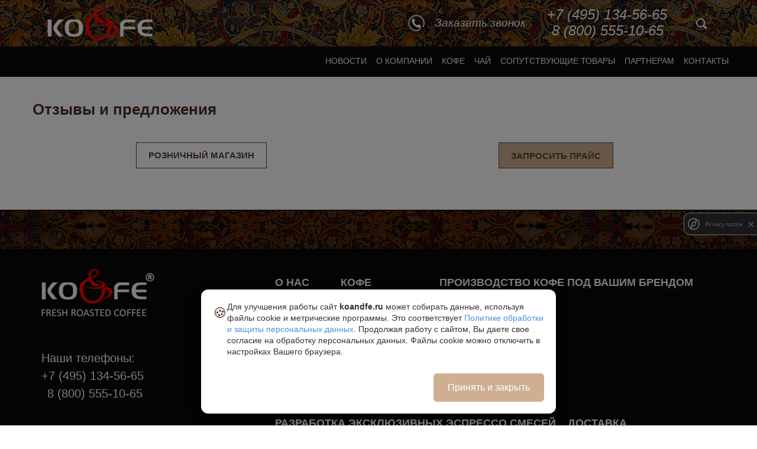

--- FILE ---
content_type: text/html; charset=UTF-8
request_url: https://koandfe.ru/otzyvy-i-predlozheniya/
body_size: 13767
content:
<!DOCTYPE html>
<html lang="ru">
	<head>
		<meta http-equiv="content-type" content="text/html; charset=UTF-8">
		<meta charset="utf-8">
		<title>Отзывы и предложения &#8212; Ко Энд Фе &#8212; Koadnfe.ru</title>
		<link rel="icon" type="image/png" href="/favicon.png">
		<meta name="viewport" content="width=device-width, initial-scale=1, maximum-scale=1">
		
		<!--[if lt IE 9]>
			<script src="//html5shim.googlecode.com/svn/trunk/html5.js"></script>
		<![endif]-->
        
		<meta name='robots' content='max-image-preview:large' />
	<style>img:is([sizes="auto" i], [sizes^="auto," i]) { contain-intrinsic-size: 3000px 1500px }</style>
	<link rel='dns-prefetch' href='//smartcaptcha.yandexcloud.net' />
<link rel="alternate" type="application/rss+xml" title="Ко Энд Фе - Koadnfe.ru &raquo; Лента комментариев к &laquo;Отзывы и предложения&raquo;" href="https://koandfe.ru/otzyvy-i-predlozheniya/feed/" />
<script type="text/javascript">
/* <![CDATA[ */
window._wpemojiSettings = {"baseUrl":"https:\/\/s.w.org\/images\/core\/emoji\/15.0.3\/72x72\/","ext":".png","svgUrl":"https:\/\/s.w.org\/images\/core\/emoji\/15.0.3\/svg\/","svgExt":".svg","source":{"concatemoji":"https:\/\/koandfe.ru\/wp-includes\/js\/wp-emoji-release.min.js?ver=6.7.1"}};
/*! This file is auto-generated */
!function(i,n){var o,s,e;function c(e){try{var t={supportTests:e,timestamp:(new Date).valueOf()};sessionStorage.setItem(o,JSON.stringify(t))}catch(e){}}function p(e,t,n){e.clearRect(0,0,e.canvas.width,e.canvas.height),e.fillText(t,0,0);var t=new Uint32Array(e.getImageData(0,0,e.canvas.width,e.canvas.height).data),r=(e.clearRect(0,0,e.canvas.width,e.canvas.height),e.fillText(n,0,0),new Uint32Array(e.getImageData(0,0,e.canvas.width,e.canvas.height).data));return t.every(function(e,t){return e===r[t]})}function u(e,t,n){switch(t){case"flag":return n(e,"\ud83c\udff3\ufe0f\u200d\u26a7\ufe0f","\ud83c\udff3\ufe0f\u200b\u26a7\ufe0f")?!1:!n(e,"\ud83c\uddfa\ud83c\uddf3","\ud83c\uddfa\u200b\ud83c\uddf3")&&!n(e,"\ud83c\udff4\udb40\udc67\udb40\udc62\udb40\udc65\udb40\udc6e\udb40\udc67\udb40\udc7f","\ud83c\udff4\u200b\udb40\udc67\u200b\udb40\udc62\u200b\udb40\udc65\u200b\udb40\udc6e\u200b\udb40\udc67\u200b\udb40\udc7f");case"emoji":return!n(e,"\ud83d\udc26\u200d\u2b1b","\ud83d\udc26\u200b\u2b1b")}return!1}function f(e,t,n){var r="undefined"!=typeof WorkerGlobalScope&&self instanceof WorkerGlobalScope?new OffscreenCanvas(300,150):i.createElement("canvas"),a=r.getContext("2d",{willReadFrequently:!0}),o=(a.textBaseline="top",a.font="600 32px Arial",{});return e.forEach(function(e){o[e]=t(a,e,n)}),o}function t(e){var t=i.createElement("script");t.src=e,t.defer=!0,i.head.appendChild(t)}"undefined"!=typeof Promise&&(o="wpEmojiSettingsSupports",s=["flag","emoji"],n.supports={everything:!0,everythingExceptFlag:!0},e=new Promise(function(e){i.addEventListener("DOMContentLoaded",e,{once:!0})}),new Promise(function(t){var n=function(){try{var e=JSON.parse(sessionStorage.getItem(o));if("object"==typeof e&&"number"==typeof e.timestamp&&(new Date).valueOf()<e.timestamp+604800&&"object"==typeof e.supportTests)return e.supportTests}catch(e){}return null}();if(!n){if("undefined"!=typeof Worker&&"undefined"!=typeof OffscreenCanvas&&"undefined"!=typeof URL&&URL.createObjectURL&&"undefined"!=typeof Blob)try{var e="postMessage("+f.toString()+"("+[JSON.stringify(s),u.toString(),p.toString()].join(",")+"));",r=new Blob([e],{type:"text/javascript"}),a=new Worker(URL.createObjectURL(r),{name:"wpTestEmojiSupports"});return void(a.onmessage=function(e){c(n=e.data),a.terminate(),t(n)})}catch(e){}c(n=f(s,u,p))}t(n)}).then(function(e){for(var t in e)n.supports[t]=e[t],n.supports.everything=n.supports.everything&&n.supports[t],"flag"!==t&&(n.supports.everythingExceptFlag=n.supports.everythingExceptFlag&&n.supports[t]);n.supports.everythingExceptFlag=n.supports.everythingExceptFlag&&!n.supports.flag,n.DOMReady=!1,n.readyCallback=function(){n.DOMReady=!0}}).then(function(){return e}).then(function(){var e;n.supports.everything||(n.readyCallback(),(e=n.source||{}).concatemoji?t(e.concatemoji):e.wpemoji&&e.twemoji&&(t(e.twemoji),t(e.wpemoji)))}))}((window,document),window._wpemojiSettings);
/* ]]> */
</script>
<style id='cfyc-captcha-style-inline-css' type='text/css'>
.smart-captcha.wpcf7-not-valid{height:102px;border:1px solid;padding-right:2px;border-radius:11px;}
</style>
<style id='wp-emoji-styles-inline-css' type='text/css'>

	img.wp-smiley, img.emoji {
		display: inline !important;
		border: none !important;
		box-shadow: none !important;
		height: 1em !important;
		width: 1em !important;
		margin: 0 0.07em !important;
		vertical-align: -0.1em !important;
		background: none !important;
		padding: 0 !important;
	}
</style>
<link rel='stylesheet' id='wp-block-library-css' href='https://koandfe.ru/wp-includes/css/dist/block-library/style.min.css?ver=6.7.1' type='text/css' media='all' />
<style id='classic-theme-styles-inline-css' type='text/css'>
/*! This file is auto-generated */
.wp-block-button__link{color:#fff;background-color:#32373c;border-radius:9999px;box-shadow:none;text-decoration:none;padding:calc(.667em + 2px) calc(1.333em + 2px);font-size:1.125em}.wp-block-file__button{background:#32373c;color:#fff;text-decoration:none}
</style>
<style id='global-styles-inline-css' type='text/css'>
:root{--wp--preset--aspect-ratio--square: 1;--wp--preset--aspect-ratio--4-3: 4/3;--wp--preset--aspect-ratio--3-4: 3/4;--wp--preset--aspect-ratio--3-2: 3/2;--wp--preset--aspect-ratio--2-3: 2/3;--wp--preset--aspect-ratio--16-9: 16/9;--wp--preset--aspect-ratio--9-16: 9/16;--wp--preset--color--black: #000000;--wp--preset--color--cyan-bluish-gray: #abb8c3;--wp--preset--color--white: #ffffff;--wp--preset--color--pale-pink: #f78da7;--wp--preset--color--vivid-red: #cf2e2e;--wp--preset--color--luminous-vivid-orange: #ff6900;--wp--preset--color--luminous-vivid-amber: #fcb900;--wp--preset--color--light-green-cyan: #7bdcb5;--wp--preset--color--vivid-green-cyan: #00d084;--wp--preset--color--pale-cyan-blue: #8ed1fc;--wp--preset--color--vivid-cyan-blue: #0693e3;--wp--preset--color--vivid-purple: #9b51e0;--wp--preset--gradient--vivid-cyan-blue-to-vivid-purple: linear-gradient(135deg,rgba(6,147,227,1) 0%,rgb(155,81,224) 100%);--wp--preset--gradient--light-green-cyan-to-vivid-green-cyan: linear-gradient(135deg,rgb(122,220,180) 0%,rgb(0,208,130) 100%);--wp--preset--gradient--luminous-vivid-amber-to-luminous-vivid-orange: linear-gradient(135deg,rgba(252,185,0,1) 0%,rgba(255,105,0,1) 100%);--wp--preset--gradient--luminous-vivid-orange-to-vivid-red: linear-gradient(135deg,rgba(255,105,0,1) 0%,rgb(207,46,46) 100%);--wp--preset--gradient--very-light-gray-to-cyan-bluish-gray: linear-gradient(135deg,rgb(238,238,238) 0%,rgb(169,184,195) 100%);--wp--preset--gradient--cool-to-warm-spectrum: linear-gradient(135deg,rgb(74,234,220) 0%,rgb(151,120,209) 20%,rgb(207,42,186) 40%,rgb(238,44,130) 60%,rgb(251,105,98) 80%,rgb(254,248,76) 100%);--wp--preset--gradient--blush-light-purple: linear-gradient(135deg,rgb(255,206,236) 0%,rgb(152,150,240) 100%);--wp--preset--gradient--blush-bordeaux: linear-gradient(135deg,rgb(254,205,165) 0%,rgb(254,45,45) 50%,rgb(107,0,62) 100%);--wp--preset--gradient--luminous-dusk: linear-gradient(135deg,rgb(255,203,112) 0%,rgb(199,81,192) 50%,rgb(65,88,208) 100%);--wp--preset--gradient--pale-ocean: linear-gradient(135deg,rgb(255,245,203) 0%,rgb(182,227,212) 50%,rgb(51,167,181) 100%);--wp--preset--gradient--electric-grass: linear-gradient(135deg,rgb(202,248,128) 0%,rgb(113,206,126) 100%);--wp--preset--gradient--midnight: linear-gradient(135deg,rgb(2,3,129) 0%,rgb(40,116,252) 100%);--wp--preset--font-size--small: 13px;--wp--preset--font-size--medium: 20px;--wp--preset--font-size--large: 36px;--wp--preset--font-size--x-large: 42px;--wp--preset--spacing--20: 0.44rem;--wp--preset--spacing--30: 0.67rem;--wp--preset--spacing--40: 1rem;--wp--preset--spacing--50: 1.5rem;--wp--preset--spacing--60: 2.25rem;--wp--preset--spacing--70: 3.38rem;--wp--preset--spacing--80: 5.06rem;--wp--preset--shadow--natural: 6px 6px 9px rgba(0, 0, 0, 0.2);--wp--preset--shadow--deep: 12px 12px 50px rgba(0, 0, 0, 0.4);--wp--preset--shadow--sharp: 6px 6px 0px rgba(0, 0, 0, 0.2);--wp--preset--shadow--outlined: 6px 6px 0px -3px rgba(255, 255, 255, 1), 6px 6px rgba(0, 0, 0, 1);--wp--preset--shadow--crisp: 6px 6px 0px rgba(0, 0, 0, 1);}:where(.is-layout-flex){gap: 0.5em;}:where(.is-layout-grid){gap: 0.5em;}body .is-layout-flex{display: flex;}.is-layout-flex{flex-wrap: wrap;align-items: center;}.is-layout-flex > :is(*, div){margin: 0;}body .is-layout-grid{display: grid;}.is-layout-grid > :is(*, div){margin: 0;}:where(.wp-block-columns.is-layout-flex){gap: 2em;}:where(.wp-block-columns.is-layout-grid){gap: 2em;}:where(.wp-block-post-template.is-layout-flex){gap: 1.25em;}:where(.wp-block-post-template.is-layout-grid){gap: 1.25em;}.has-black-color{color: var(--wp--preset--color--black) !important;}.has-cyan-bluish-gray-color{color: var(--wp--preset--color--cyan-bluish-gray) !important;}.has-white-color{color: var(--wp--preset--color--white) !important;}.has-pale-pink-color{color: var(--wp--preset--color--pale-pink) !important;}.has-vivid-red-color{color: var(--wp--preset--color--vivid-red) !important;}.has-luminous-vivid-orange-color{color: var(--wp--preset--color--luminous-vivid-orange) !important;}.has-luminous-vivid-amber-color{color: var(--wp--preset--color--luminous-vivid-amber) !important;}.has-light-green-cyan-color{color: var(--wp--preset--color--light-green-cyan) !important;}.has-vivid-green-cyan-color{color: var(--wp--preset--color--vivid-green-cyan) !important;}.has-pale-cyan-blue-color{color: var(--wp--preset--color--pale-cyan-blue) !important;}.has-vivid-cyan-blue-color{color: var(--wp--preset--color--vivid-cyan-blue) !important;}.has-vivid-purple-color{color: var(--wp--preset--color--vivid-purple) !important;}.has-black-background-color{background-color: var(--wp--preset--color--black) !important;}.has-cyan-bluish-gray-background-color{background-color: var(--wp--preset--color--cyan-bluish-gray) !important;}.has-white-background-color{background-color: var(--wp--preset--color--white) !important;}.has-pale-pink-background-color{background-color: var(--wp--preset--color--pale-pink) !important;}.has-vivid-red-background-color{background-color: var(--wp--preset--color--vivid-red) !important;}.has-luminous-vivid-orange-background-color{background-color: var(--wp--preset--color--luminous-vivid-orange) !important;}.has-luminous-vivid-amber-background-color{background-color: var(--wp--preset--color--luminous-vivid-amber) !important;}.has-light-green-cyan-background-color{background-color: var(--wp--preset--color--light-green-cyan) !important;}.has-vivid-green-cyan-background-color{background-color: var(--wp--preset--color--vivid-green-cyan) !important;}.has-pale-cyan-blue-background-color{background-color: var(--wp--preset--color--pale-cyan-blue) !important;}.has-vivid-cyan-blue-background-color{background-color: var(--wp--preset--color--vivid-cyan-blue) !important;}.has-vivid-purple-background-color{background-color: var(--wp--preset--color--vivid-purple) !important;}.has-black-border-color{border-color: var(--wp--preset--color--black) !important;}.has-cyan-bluish-gray-border-color{border-color: var(--wp--preset--color--cyan-bluish-gray) !important;}.has-white-border-color{border-color: var(--wp--preset--color--white) !important;}.has-pale-pink-border-color{border-color: var(--wp--preset--color--pale-pink) !important;}.has-vivid-red-border-color{border-color: var(--wp--preset--color--vivid-red) !important;}.has-luminous-vivid-orange-border-color{border-color: var(--wp--preset--color--luminous-vivid-orange) !important;}.has-luminous-vivid-amber-border-color{border-color: var(--wp--preset--color--luminous-vivid-amber) !important;}.has-light-green-cyan-border-color{border-color: var(--wp--preset--color--light-green-cyan) !important;}.has-vivid-green-cyan-border-color{border-color: var(--wp--preset--color--vivid-green-cyan) !important;}.has-pale-cyan-blue-border-color{border-color: var(--wp--preset--color--pale-cyan-blue) !important;}.has-vivid-cyan-blue-border-color{border-color: var(--wp--preset--color--vivid-cyan-blue) !important;}.has-vivid-purple-border-color{border-color: var(--wp--preset--color--vivid-purple) !important;}.has-vivid-cyan-blue-to-vivid-purple-gradient-background{background: var(--wp--preset--gradient--vivid-cyan-blue-to-vivid-purple) !important;}.has-light-green-cyan-to-vivid-green-cyan-gradient-background{background: var(--wp--preset--gradient--light-green-cyan-to-vivid-green-cyan) !important;}.has-luminous-vivid-amber-to-luminous-vivid-orange-gradient-background{background: var(--wp--preset--gradient--luminous-vivid-amber-to-luminous-vivid-orange) !important;}.has-luminous-vivid-orange-to-vivid-red-gradient-background{background: var(--wp--preset--gradient--luminous-vivid-orange-to-vivid-red) !important;}.has-very-light-gray-to-cyan-bluish-gray-gradient-background{background: var(--wp--preset--gradient--very-light-gray-to-cyan-bluish-gray) !important;}.has-cool-to-warm-spectrum-gradient-background{background: var(--wp--preset--gradient--cool-to-warm-spectrum) !important;}.has-blush-light-purple-gradient-background{background: var(--wp--preset--gradient--blush-light-purple) !important;}.has-blush-bordeaux-gradient-background{background: var(--wp--preset--gradient--blush-bordeaux) !important;}.has-luminous-dusk-gradient-background{background: var(--wp--preset--gradient--luminous-dusk) !important;}.has-pale-ocean-gradient-background{background: var(--wp--preset--gradient--pale-ocean) !important;}.has-electric-grass-gradient-background{background: var(--wp--preset--gradient--electric-grass) !important;}.has-midnight-gradient-background{background: var(--wp--preset--gradient--midnight) !important;}.has-small-font-size{font-size: var(--wp--preset--font-size--small) !important;}.has-medium-font-size{font-size: var(--wp--preset--font-size--medium) !important;}.has-large-font-size{font-size: var(--wp--preset--font-size--large) !important;}.has-x-large-font-size{font-size: var(--wp--preset--font-size--x-large) !important;}
:where(.wp-block-post-template.is-layout-flex){gap: 1.25em;}:where(.wp-block-post-template.is-layout-grid){gap: 1.25em;}
:where(.wp-block-columns.is-layout-flex){gap: 2em;}:where(.wp-block-columns.is-layout-grid){gap: 2em;}
:root :where(.wp-block-pullquote){font-size: 1.5em;line-height: 1.6;}
</style>
<link rel='stylesheet' id='contact-form-7-css' href='https://koandfe.ru/wp-content/plugins/contact-form-7/includes/css/styles.css?ver=6.1.2' type='text/css' media='all' />
<link rel='stylesheet' id='bootstrap-css-css' href='https://koandfe.ru/wp-content/themes/koandfe/css/bootstrap.min.css?ver=6.7.1' type='text/css' media='all' />
<link rel='stylesheet' id='style-css-css' href='https://koandfe.ru/wp-content/themes/koandfe/style.css?ver=2.17' type='text/css' media='all' />
<!--n2css--><!--n2js--><script type="text/javascript" id="cfyc-captcha-js-before">
/* <![CDATA[ */
				var cfycCaptchaReadyEvent = new CustomEvent('cfycCaptchaReadyEvent')
				var cfycCaptchaLoaded = false 
				function cfycOnloadFunction() {
					cfycCaptchaLoaded = true
					document.dispatchEvent(cfycCaptchaReadyEvent)
				}

				document.addEventListener('DOMContentLoaded', function(e) {
					document.addEventListener('cfycInitEvent', function(e) {
						const containers = document.querySelectorAll('.cfyc-captcha-container');
						containers.forEach(container => {
							const randName = container.id.replace(/-/g, '');
							if (typeof window['cfycLoad' + randName] === 'function') {
								window['cfycLoad' + randName]();
							}
						});
					});
				});
            
/* ]]> */
</script>
<script type="text/javascript" src="https://smartcaptcha.yandexcloud.net/captcha.js?render=onload&amp;onload=cfycOnloadFunction&amp;ver=1.3.0" id="cfyc-captcha-js" defer="defer" data-wp-strategy="defer"></script>
<script type="text/javascript" src="https://koandfe.ru/wp-content/themes/koandfe/js/jquery.min.js?ver=6.7.1" id="jquery-js-js"></script>
<script type="text/javascript" src="https://koandfe.ru/wp-content/themes/koandfe/js/common.js?ver=2.17" id="scripts-js-js"></script>
<script type="text/javascript" src="https://koandfe.ru/wp-content/themes/koandfe/js/bootstrap.min.js?ver=6.7.1" id="bootstrap-js-js"></script>
<script type="text/javascript" id="jquery-core-js-extra">
/* <![CDATA[ */
var cookie_notice_ajax = {"ajax_url":"https:\/\/koandfe.ru\/wp-admin\/admin-ajax.php","nonce":"10df063a97"};
/* ]]> */
</script>
<script type="text/javascript" src="https://koandfe.ru/wp-includes/js/jquery/jquery.min.js?ver=3.7.1" id="jquery-core-js"></script>
<script type="text/javascript" src="https://koandfe.ru/wp-includes/js/jquery/jquery-migrate.min.js?ver=3.4.1" id="jquery-migrate-js"></script>
<link rel="https://api.w.org/" href="https://koandfe.ru/wp-json/" /><link rel="alternate" title="JSON" type="application/json" href="https://koandfe.ru/wp-json/wp/v2/pages/2285" /><link rel="EditURI" type="application/rsd+xml" title="RSD" href="https://koandfe.ru/xmlrpc.php?rsd" />
<meta name="generator" content="WordPress 6.7.1" />
<link rel="canonical" href="https://koandfe.ru/otzyvy-i-predlozheniya/" />
<link rel='shortlink' href='https://koandfe.ru/?p=2285' />
<link rel="alternate" title="oEmbed (JSON)" type="application/json+oembed" href="https://koandfe.ru/wp-json/oembed/1.0/embed?url=https%3A%2F%2Fkoandfe.ru%2Fotzyvy-i-predlozheniya%2F" />
<link rel="alternate" title="oEmbed (XML)" type="text/xml+oembed" href="https://koandfe.ru/wp-json/oembed/1.0/embed?url=https%3A%2F%2Fkoandfe.ru%2Fotzyvy-i-predlozheniya%2F&#038;format=xml" />
        <style>
            /* По умолчанию скрыт для всех */
            #logic7-cookie-notice-overlay {
                position: fixed !important;
                top: 0 !important;
                left: 0 !important;
                width: 100% !important;
                height: 100% !important;
                background: rgba(0, 0, 0, 0.5) !important;
                z-index: 9998 !important;
                display: none !important; /* Изначально скрыт */
            }
            
            /* Показывается только когда добавлен класс через JS */
            #logic7-cookie-notice-overlay.logic7-show {
                display: block !important;
            }
            
            /* Медиа-запрос для печати - скрываем попап */
            @media print {
                #logic7-cookie-notice-overlay {
                    display: none !important;
                }
            }
            
            /* 7LOGIC Cookie Notice Plugin - изолированные стили */
            #logic7-cookie-notice-overlay {
                position: fixed !important;
                top: 0 !important;
                left: 0 !important;
                width: 100% !important;
                height: 100% !important;
                background: rgba(0, 0, 0, 0.5) !important;
                z-index: 9998 !important;
                display: block !important;
                opacity: 1 !important;
                transition: opacity 0.3s ease !important;
            }
            
            #logic7-cookie-notice-overlay.logic7-hiding {
                opacity: 0 !important;
            }
            
            #logic7-cookie-notice-overlay.logic7-hidden {
                display: none !important;
            }
            
            #logic7-cookie-notice {
                position: fixed !important;
                bottom: 20px !important;
                left: 20px !important;
                right: 20px !important;
                background: white !important;
                border-radius: 12px !important;
                box-shadow: 0 4px 24px rgba(0, 0, 0, 0.15) !important;
                padding: 20px !important;
                z-index: 9999 !important;
                display: block !important;
                max-width: 600px !important;
                margin: 0 auto !important;
                font-family: -apple-system, BlinkMacSystemFont, 'Segoe UI', Roboto, sans-serif !important;
                transform: translateY(0) !important;
                transition: transform 0.3s ease !important;
            }
            
            #logic7-cookie-notice-overlay.logic7-hiding #logic7-cookie-notice {
                transform: translateY(100%) !important;
            }
            
            #logic7-cookie-notice .logic7-cookie-header {
                display: flex !important;
                align-items: flex-start !important;
                gap: 16px !important;
                margin-bottom: 12px !important;
            }
            
            #logic7-cookie-notice .logic7-cookie-icon {
                font-size: 24px !important;
                flex-shrink: 0 !important;
                margin-top: 2px !important;
            }
            
            #logic7-cookie-notice .logic7-cookie-text {
                flex: 1 !important;
                font-size: 14px !important;
                line-height: 1.4 !important;
                color: #333 !important;
                margin: 0 !important;
            }
            
            #logic7-cookie-notice .logic7-cookie-text strong {
                font-weight: 600 !important;
            }
            
            #logic7-cookie-notice .logic7-cookie-text a {
                color: #4A90E2 !important;
                text-decoration: none !important;
            }
            
            #logic7-cookie-notice .logic7-cookie-text a:hover {
                text-decoration: underline !important;
            }
            
            #logic7-cookie-notice .logic7-cookie-actions {
                display: flex !important;
                justify-content: flex-end !important;
                margin-top: 12px !important;
                width: 100% !important;
            }
            
            #logic7-cookie-notice .logic7-cookie-accept-btn {
                background: #000 !important;
                color: white !important;
                border: none !important;
                border-radius: 8px !important;
                padding: 10px 20px !important;
                font-size: 14px !important;
                font-weight: 500 !important;
                cursor: pointer !important;
                transition: background-color 0.2s ease !important;
                display: inline-block !important;
            }
            
            #logic7-cookie-notice .logic7-cookie-accept-btn:hover {
                background: #333 !important;
            }
            
            /* Мобильная версия */
            @media (max-width: 768px) {
                #logic7-cookie-notice {
                    bottom: 10px !important;
                    left: 10px !important;
                    right: 10px !important;
                    padding: 16px !important;
                    max-width: none !important;
                }
                
                #logic7-cookie-notice .logic7-cookie-header {
                    gap: 12px !important;
                    margin-bottom: 10px !important;
                }
                
                #logic7-cookie-notice .logic7-cookie-text {
                    font-size: 13px !important;
                }
                
                #logic7-cookie-notice .logic7-cookie-actions {
                    margin-top: 10px !important;
                }
                
                #logic7-cookie-notice .logic7-cookie-accept-btn {
                    padding: 8px 16px !important;
                    font-size: 13px !important;
                }
            }
        </style>
        	</head>
<body>

<!-- Yandex.Metrika counter --> <script type="text/javascript" > (function(m,e,t,r,i,k,a){m[i]=m[i]||function(){(m[i].a=m[i].a||[]).push(arguments)}; m[i].l=1*new Date();k=e.createElement(t),a=e.getElementsByTagName(t)[0],k.async=1,k.src=r,a.parentNode.insertBefore(k,a)}) (window, document, "script", "https://mc.yandex.ru/metrika/tag.js", "ym"); ym(44086884, "init", { clickmap:true, trackLinks:true, accurateTrackBounce:true, webvisor:true, ecommerce:"dataLayer" }); </script> <noscript><div><img src="https://mc.yandex.ru/watch/44086884" style="position:absolute; left:-9999px;" alt="" /></div></noscript> <!-- /Yandex.Metrika counter -->

<!-- Modal search -->
<div class="modal fade" id="search-modal" tabindex="-1" role="dialog" aria-labelledby="search-modal" aria-hidden="true">
  <div class="modal-dialog" role="document">
  	<div class="modal-content">
  		
	<form class="search-form"role="search" method="get" id="searchform" action="https://koandfe.ru/" >
		<input class="search-input" type="text" value="" name="s" id="s" autofocus />
		<input class="search-submit-btn" type="submit" id="searchsubmit" value="Найти" />
	</form>    </div>
  </div>
</div>

<!-- Modal call-form -->
<div class="modal fade" id="order-call-modal" tabindex="-1" role="dialog" aria-labelledby="order-call-modal" aria-hidden="true">
  <div class="modal-dialog modal-wpcf7-form" role="document">
  	<div class="modal-content">
  		<button type="button" class="close" data-dismiss="modal" aria-label="Close">
          <span aria-hidden="true">&times;</span>
        </button>
        <h2 class="modal-form-title">Заказать звонок</h2>
        <div class="modal-form-separator"></div>
        <p class="modal-form-description">Оставьте заявку и мы свяжемся с Вами в ближайшее время</p>
		
<div class="wpcf7 no-js" id="wpcf7-f27-o1" lang="ru-RU" dir="ltr" data-wpcf7-id="27">
<div class="screen-reader-response"><p role="status" aria-live="polite" aria-atomic="true"></p> <ul></ul></div>
<form action="/otzyvy-i-predlozheniya/#wpcf7-f27-o1" method="post" class="wpcf7-form init" aria-label="Контактная форма" novalidate="novalidate" data-status="init">
<fieldset class="hidden-fields-container"><input type="hidden" name="_wpcf7" value="27" /><input type="hidden" name="_wpcf7_version" value="6.1.2" /><input type="hidden" name="_wpcf7_locale" value="ru_RU" /><input type="hidden" name="_wpcf7_unit_tag" value="wpcf7-f27-o1" /><input type="hidden" name="_wpcf7_container_post" value="0" /><input type="hidden" name="_wpcf7_posted_data_hash" value="" />
</fieldset>
<p><span class="wpcf7-form-control-wrap" data-name="your-name"><input size="40" maxlength="400" class="wpcf7-form-control wpcf7-text wpcf7-validates-as-required" aria-required="true" aria-invalid="false" placeholder="Ваше имя" value="" type="text" name="your-name" /></span><br />
<span class="wpcf7-form-control-wrap" data-name="your-email"><input size="40" maxlength="400" class="wpcf7-form-control wpcf7-email wpcf7-validates-as-required wpcf7-text wpcf7-validates-as-email" aria-required="true" aria-invalid="false" placeholder="Укажите E-mail" value="" type="email" name="your-email" /></span><br />
<span class="wpcf7-form-control-wrap" data-name="your-tel"><input size="40" maxlength="400" class="wpcf7-form-control wpcf7-tel wpcf7-validates-as-required wpcf7-text wpcf7-validates-as-tel" aria-required="true" aria-invalid="false" placeholder="Укажите телефон" value="" type="tel" name="your-tel" /></span><br />
<label class="checkbox-ok-label"> <span class="wpcf7-form-control-wrap" data-name="checkbox-ok"><span class="wpcf7-form-control wpcf7-checkbox wpcf7-validates-as-required"><span class="wpcf7-list-item first last"><input type="checkbox" name="checkbox-ok[]" value="privacy-politics" /><span class="wpcf7-list-item-label">privacy-politics</span></span></span></span> Ознакомлен и согласен с <a href="/privacy-policy/" target="_blank">политикой конфиденциальности</a><br />
</label><br />

<div class="smart-captcha cfyc-captcha-container" id="yandex_captcha-468-8835"></div>
<script>
	document.addEventListener('DOMContentLoaded', function(e) {
		if (typeof cfycCaptchaLoaded !== 'undefined' && cfycCaptchaLoaded) {
			cfycLoadyandex_captcha4688835()
		} else {
			document.addEventListener('cfycCaptchaReadyEvent', cfycLoadyandex_captcha4688835)
		}
	})

	window.cfycLoadyandex_captcha4688835 = function() {
		if (window.smartCaptcha) {
			const containeryandex_captcha4688835 = document.getElementById('yandex_captcha-468-8835')
			if (window['cfycInitialized' + 8835]) {
				return
			}
			window['cfycInitialized' + 8835] = true
			
			const formyandex_captcha4688835 = containeryandex_captcha4688835.closest('form')
			let submitBtnyandex_captcha4688835 = formyandex_captcha4688835.querySelector('input[type="submit"]')
			if (!submitBtnyandex_captcha4688835) {
				submitBtnyandex_captcha4688835 = formyandex_captcha4688835.querySelector('button[type="submit"]')
			}
			let flagyandex_captcha4688835 = false
			const widgetyandex_captcha4688835 = window.smartCaptcha.render(containeryandex_captcha4688835, {
				sitekey: 'ysc1_a3zUWieUXPPPrNZTsSnnhYmlHnmW4ugWjjgkGRQ2206af98d',
				invisible: true,
				test: false,
				hideShield: false,
				shieldPosition: 'center-right',
				callback: (token) => {
					flagyandex_captcha4688835 = true
					containeryandex_captcha4688835.classList.remove("wpcf7-not-valid")
					// Добавляем скрытое поле с токеном
					let tokenField = formyandex_captcha4688835.querySelector('input[name="smart-token"]');
					if (!tokenField) {
						tokenField = document.createElement('input');
						tokenField.type = 'hidden';
						tokenField.name = 'smart-token';
						formyandex_captcha4688835.appendChild(tokenField);
					}
					tokenField.value = token;
					wpcf7.submit(formyandex_captcha4688835, submitBtnyandex_captcha4688835);
				}
			})

			
					submitBtnyandex_captcha4688835.type='button'
					submitBtnyandex_captcha4688835.addEventListener('click', function (event) {
						if (!flagyandex_captcha4688835) {
		                    window.smartCaptcha.execute(widgetyandex_captcha4688835);
		                    return false
		                } 
	
	                    wpcf7.submit(formyandex_captcha4688835, submitBtnyandex_captcha4688835);
					})
				
		} else {
			console.error('CFYC: smartCaptcha not loaded');
		}
	}
</script><br />
<input class="wpcf7-form-control wpcf7-submit has-spinner" type="submit" value="Отправить" />
</p><div class="wpcf7-response-output" aria-hidden="true"></div>
</form>
</div>
    </div>
  </div>
</div>

<!-- Modal price-form -->
<div class="modal fade" id="order-price-modal" tabindex="-1" role="dialog" aria-labelledby="order-price-modal" aria-hidden="true">
  <div class="modal-dialog modal-wpcf7-form" role="document">
  	<div class="modal-content">
  		<button type="button" class="close" data-dismiss="modal" aria-label="Close">
          <span aria-hidden="true">&times;</span>
        </button>
        <h2 class="modal-form-title">Запросить прайс-лист</h2>
        <div class="modal-form-separator"></div>
        <p class="modal-form-description">Оставьте заявку и мы свяжемся с Вами в ближайшее время</p>
		
<div class="wpcf7 no-js" id="wpcf7-f28-o2" lang="ru-RU" dir="ltr" data-wpcf7-id="28">
<div class="screen-reader-response"><p role="status" aria-live="polite" aria-atomic="true"></p> <ul></ul></div>
<form action="/otzyvy-i-predlozheniya/#wpcf7-f28-o2" method="post" class="wpcf7-form init" aria-label="Контактная форма" novalidate="novalidate" data-status="init">
<fieldset class="hidden-fields-container"><input type="hidden" name="_wpcf7" value="28" /><input type="hidden" name="_wpcf7_version" value="6.1.2" /><input type="hidden" name="_wpcf7_locale" value="ru_RU" /><input type="hidden" name="_wpcf7_unit_tag" value="wpcf7-f28-o2" /><input type="hidden" name="_wpcf7_container_post" value="0" /><input type="hidden" name="_wpcf7_posted_data_hash" value="" />
</fieldset>
<p><span class="wpcf7-form-control-wrap" data-name="your-company"><input size="40" maxlength="400" class="wpcf7-form-control wpcf7-text wpcf7-validates-as-required" aria-required="true" aria-invalid="false" placeholder="Введите название организации" value="" type="text" name="your-company" /></span><br />
<span class="wpcf7-form-control-wrap" data-name="your-city"><input size="40" maxlength="400" class="wpcf7-form-control wpcf7-text wpcf7-validates-as-required" aria-required="true" aria-invalid="false" placeholder="Город" value="" type="text" name="your-city" /></span><br />
<span class="wpcf7-form-control-wrap" data-name="your-name"><input size="40" maxlength="400" class="wpcf7-form-control wpcf7-text wpcf7-validates-as-required" aria-required="true" aria-invalid="false" placeholder="Ваше имя" value="" type="text" name="your-name" /></span><br />
<span class="wpcf7-form-control-wrap" data-name="your-email"><input size="40" maxlength="400" class="wpcf7-form-control wpcf7-email wpcf7-validates-as-required wpcf7-text wpcf7-validates-as-email" aria-required="true" aria-invalid="false" placeholder="Укажите E-mail" value="" type="email" name="your-email" /></span><br />
<span class="wpcf7-form-control-wrap" data-name="your-tel"><input size="40" maxlength="400" class="wpcf7-form-control wpcf7-tel wpcf7-validates-as-required wpcf7-text wpcf7-validates-as-tel" aria-required="true" aria-invalid="false" placeholder="Укажите телефон" value="" type="tel" name="your-tel" /></span><br />
<label class="checkbox-ok-label"> <span class="wpcf7-form-control-wrap" data-name="checkbox-ok"><span class="wpcf7-form-control wpcf7-checkbox wpcf7-validates-as-required"><span class="wpcf7-list-item first last"><input type="checkbox" name="checkbox-ok[]" value="privacy-politics" /><span class="wpcf7-list-item-label">privacy-politics</span></span></span></span> Ознакомлен и согласен с <a href="/privacy-policy/" target="_blank">политикой конфиденциальности</a><br />
</label><br />

<div class="smart-captcha cfyc-captcha-container" id="yandex_captcha-897-4817"></div>
<script>
	document.addEventListener('DOMContentLoaded', function(e) {
		if (typeof cfycCaptchaLoaded !== 'undefined' && cfycCaptchaLoaded) {
			cfycLoadyandex_captcha8974817()
		} else {
			document.addEventListener('cfycCaptchaReadyEvent', cfycLoadyandex_captcha8974817)
		}
	})

	window.cfycLoadyandex_captcha8974817 = function() {
		if (window.smartCaptcha) {
			const containeryandex_captcha8974817 = document.getElementById('yandex_captcha-897-4817')
			if (window['cfycInitialized' + 4817]) {
				return
			}
			window['cfycInitialized' + 4817] = true
			
			const formyandex_captcha8974817 = containeryandex_captcha8974817.closest('form')
			let submitBtnyandex_captcha8974817 = formyandex_captcha8974817.querySelector('input[type="submit"]')
			if (!submitBtnyandex_captcha8974817) {
				submitBtnyandex_captcha8974817 = formyandex_captcha8974817.querySelector('button[type="submit"]')
			}
			let flagyandex_captcha8974817 = false
			const widgetyandex_captcha8974817 = window.smartCaptcha.render(containeryandex_captcha8974817, {
				sitekey: 'ysc1_a3zUWieUXPPPrNZTsSnnhYmlHnmW4ugWjjgkGRQ2206af98d',
				invisible: true,
				test: false,
				hideShield: false,
				shieldPosition: 'center-right',
				callback: (token) => {
					flagyandex_captcha8974817 = true
					containeryandex_captcha8974817.classList.remove("wpcf7-not-valid")
					// Добавляем скрытое поле с токеном
					let tokenField = formyandex_captcha8974817.querySelector('input[name="smart-token"]');
					if (!tokenField) {
						tokenField = document.createElement('input');
						tokenField.type = 'hidden';
						tokenField.name = 'smart-token';
						formyandex_captcha8974817.appendChild(tokenField);
					}
					tokenField.value = token;
					wpcf7.submit(formyandex_captcha8974817, submitBtnyandex_captcha8974817);
				}
			})

			
					submitBtnyandex_captcha8974817.type='button'
					submitBtnyandex_captcha8974817.addEventListener('click', function (event) {
						if (!flagyandex_captcha8974817) {
		                    window.smartCaptcha.execute(widgetyandex_captcha8974817);
		                    return false
		                } 
	
	                    wpcf7.submit(formyandex_captcha8974817, submitBtnyandex_captcha8974817);
					})
				
		} else {
			console.error('CFYC: smartCaptcha not loaded');
		}
	}
</script><br />
<input class="wpcf7-form-control wpcf7-submit has-spinner" type="submit" value="Отправить" />
</p><div class="wpcf7-response-output" aria-hidden="true"></div>
</form>
</div>
    </div>
  </div>
</div>

<div class="a">

<script>var isFrontPage = false;</script>	
</div>

<!-- header >>> -->
<header class="sticky-top">
	<div class="header-bg"></div>
	<div class="wrap row">
		<div class="l-side col-lg-6 col-md-3 col-sm-3 row">
			<a class="align-self-center" href="https://koandfe.ru/" class="logo">
				<img  class="logo-small img-fluid" src="https://koandfe.ru/wp-content/themes/koandfe/img/header/logo_small.png" alt="koandfe">
				<img class="logo-cup d-none d-lg-block" src="https://koandfe.ru/wp-content/themes/koandfe/img/header/logo_cofe.png" alt="koandfe">
			</a>
		</div>
		<div class="r-side col-lg-6 col-md-9 col-sm-9">
			<div class="phone-call-bar row">
				<div class="col-sm-6 col-4 align-self-center">
					<button class="order-call-btn" data-toggle="modal" data-target="#order-call-modal"><i></i>Заказать звонок</button>
				</div>
				<div class="col-sm-5 col-6 align-self-center">
					<a href="tel:+74951345665" target="_blank" id="header-phone">
						+7 (495) 134-56-65
					</a>
					<br>
					<a href="tel:88005551065" target="_blank" id="header-phone" class="header-phone-left-margin">
						8 (800) 555-10-65
					</a>				
				</div>
				<div class="col-sm-1 col-2 align-self-center">
					<button class="search-btn" type="button" data-toggle="modal" data-target="#search-modal"></button>
				</div>
			</div>		
		</div>

		<div class="main-nav-wrap">	
			<nav class="navbar navbar-expand-lg">
			  <button class="navbar-toggler" type="button" data-toggle="collapse" data-target="#navbarSupportedContent" aria-controls="navbarSupportedContent" aria-expanded="false" aria-label="Toggle navigation">
			    <span class="custom-togler"></span>
			  </button>
				
			  <div class="collapse navbar-collapse" id="navbarSupportedContent">
			  	
				 <ul id="menu-mainmenu" class="nav navbar-nav"><li  id="menu-item-3632" class="menu-item menu-item-type-taxonomy menu-item-object-category nav-item nav-item-3632"><a href="https://koandfe.ru/category/novosti/" class="nav-link">Новости</a></li>
<li  id="menu-item-3282" class="menu-item menu-item-type-custom menu-item-object-custom menu-item-home menu-item-has-children dropdown nav-item nav-item-3282"><a href="https://koandfe.ru" class="nav-link dropdown-toggle" data-toggle="dropdown" aria-haspopup="true" aria-expanded="false">О КОМПАНИИ</a>
<ul class="dropdown-menu depth_0">
	<li  id="menu-item-3302" class="menu-item menu-item-type-post_type menu-item-object-post nav-item nav-item-3302"><a class="dropdown-item" href="https://koandfe.ru/o-nas/" class="nav-link">О нас</a></li>
	<li  id="menu-item-3442" class="menu-item menu-item-type-custom menu-item-object-custom nav-item nav-item-3442"><a class="dropdown-item" href="/nashi-dostizheniya/" class="nav-link">Наши достижения</a></li>
	<li  id="menu-item-3304" class="menu-item menu-item-type-post_type menu-item-object-post nav-item nav-item-3304"><a class="dropdown-item" href="https://koandfe.ru/rekvizity/" class="nav-link">Реквизиты</a></li>
	<li  id="menu-item-3315" class="menu-item menu-item-type-post_type menu-item-object-post menu-item-privacy-policy nav-item nav-item-3315"><a class="dropdown-item" href="https://koandfe.ru/privacy-policy/" class="nav-link">Политика конфиденциальности</a></li>
</ul>
</li>
<li  id="menu-item-3359" class="menu-item menu-item-type-post_type menu-item-object-page menu-item-has-children dropdown nav-item nav-item-3359"><a href="https://koandfe.ru/kofe/" class="nav-link dropdown-toggle" data-toggle="dropdown" aria-haspopup="true" aria-expanded="false">КОФЕ</a>
<ul class="dropdown-menu depth_0">
	<li  id="menu-item-3380" class="menu-item menu-item-type-taxonomy menu-item-object-kofe_cat nav-item nav-item-3380"><a class="dropdown-item" href="https://koandfe.ru/kofe/dripbagcoffee/" class="nav-link">Кофе в фильтр-пакетах</a></li>
	<li  id="menu-item-3384" class="menu-item menu-item-type-taxonomy menu-item-object-kofe_cat nav-item nav-item-3384"><a class="dropdown-item" href="https://koandfe.ru/kofe/chaput/" class="nav-link">Кофе в фильтр-пакете чапут</a></li>
	<li  id="menu-item-3381" class="menu-item menu-item-type-taxonomy menu-item-object-kofe_cat nav-item nav-item-3381"><a class="dropdown-item" href="https://koandfe.ru/kofe/aromatika/" class="nav-link">Ароматика</a></li>
	<li  id="menu-item-3382" class="menu-item menu-item-type-taxonomy menu-item-object-kofe_cat nav-item nav-item-3382"><a class="dropdown-item" href="https://koandfe.ru/kofe/zerna-plantatsiya/" class="nav-link">Плантация</a></li>
	<li  id="menu-item-3385" class="menu-item menu-item-type-taxonomy menu-item-object-kofe_cat nav-item nav-item-3385"><a class="dropdown-item" href="https://koandfe.ru/kofe/zerna-espresso-smesi/" class="nav-link">Эспрессо смеси</a></li>
</ul>
</li>
<li  id="menu-item-3386" class="menu-chaj menu-item menu-item-type-post_type menu-item-object-page menu-item-has-children dropdown nav-item nav-item-3386"><a href="https://koandfe.ru/chaj/" class="nav-link dropdown-toggle" data-toggle="dropdown" aria-haspopup="true" aria-expanded="false">Чай</a>
<ul class="dropdown-menu depth_0">
	<li  id="menu-item-3387" class="menu-item menu-item-type-taxonomy menu-item-object-chaj_cat nav-item nav-item-3387"><a class="dropdown-item" href="https://koandfe.ru/chaj/dobavki-k-chaju/" class="nav-link">Добавки к чаю</a></li>
	<li  id="menu-item-3388" class="menu-item menu-item-type-taxonomy menu-item-object-chaj_cat nav-item nav-item-3388"><a class="dropdown-item" href="https://koandfe.ru/chaj/zelenyj-chaj/" class="nav-link">Зеленый чай</a></li>
	<li  id="menu-item-3389" class="menu-item menu-item-type-taxonomy menu-item-object-chaj_cat nav-item nav-item-3389"><a class="dropdown-item" href="https://koandfe.ru/chaj/zelenyj-chaj-aromatizirovannyj/" class="nav-link">Зеленый чай ароматизированный</a></li>
	<li  id="menu-item-3390" class="menu-item menu-item-type-taxonomy menu-item-object-chaj_cat nav-item nav-item-3390"><a class="dropdown-item" href="https://koandfe.ru/chaj/ivan-chaj/" class="nav-link">Иван-чай</a></li>
	<li  id="menu-item-3391" class="menu-item menu-item-type-taxonomy menu-item-object-chaj_cat nav-item nav-item-3391"><a class="dropdown-item" href="https://koandfe.ru/chaj/krasnyj-chaj/" class="nav-link">Красный чай</a></li>
	<li  id="menu-item-3392" class="menu-item menu-item-type-taxonomy menu-item-object-chaj_cat nav-item nav-item-3392"><a class="dropdown-item" href="https://koandfe.ru/chaj/plantacionnyj-chaj/" class="nav-link">Плантационный чай</a></li>
	<li  id="menu-item-3393" class="menu-item menu-item-type-taxonomy menu-item-object-chaj_cat nav-item nav-item-3393"><a class="dropdown-item" href="https://koandfe.ru/chaj/pujer/" class="nav-link">Пуэр</a></li>
	<li  id="menu-item-3394" class="menu-item menu-item-type-taxonomy menu-item-object-chaj_cat nav-item nav-item-3394"><a class="dropdown-item" href="https://koandfe.ru/chaj/svyazannyj-chaj/" class="nav-link">Связанный чай</a></li>
	<li  id="menu-item-3395" class="menu-item menu-item-type-taxonomy menu-item-object-chaj_cat nav-item nav-item-3395"><a class="dropdown-item" href="https://koandfe.ru/chaj/travyanoj-chaj/" class="nav-link">Травяной чай</a></li>
	<li  id="menu-item-3396" class="menu-item menu-item-type-taxonomy menu-item-object-chaj_cat nav-item nav-item-3396"><a class="dropdown-item" href="https://koandfe.ru/chaj/ulun-s-fruktami-i-yagodami/" class="nav-link">Улун c фруктами и ягодами</a></li>
	<li  id="menu-item-3397" class="menu-item menu-item-type-taxonomy menu-item-object-chaj_cat nav-item nav-item-3397"><a class="dropdown-item" href="https://koandfe.ru/chaj/uluny/" class="nav-link">Улуны</a></li>
	<li  id="menu-item-3398" class="menu-item menu-item-type-taxonomy menu-item-object-chaj_cat nav-item nav-item-3398"><a class="dropdown-item" href="https://koandfe.ru/chaj/fruktovyj-chaj/" class="nav-link">Фруктовый чай</a></li>
	<li  id="menu-item-3399" class="menu-item menu-item-type-taxonomy menu-item-object-chaj_cat nav-item nav-item-3399"><a class="dropdown-item" href="https://koandfe.ru/chaj/chernyj-chaj-aromatizirovannyj/" class="nav-link">Чёрный чай ароматизированный</a></li>
</ul>
</li>
<li  id="menu-item-3400" class="menu-item menu-item-type-post_type menu-item-object-page menu-item-has-children dropdown nav-item nav-item-3400"><a href="https://koandfe.ru/soputstvuyushchie-tovary/" class="nav-link dropdown-toggle" data-toggle="dropdown" aria-haspopup="true" aria-expanded="false">Сопутствующие товары</a>
<ul class="dropdown-menu depth_0">
	<li  id="menu-item-3406" class="menu-item menu-item-type-taxonomy menu-item-object-soputstvuyushchie-tovary_cat nav-item nav-item-3406"><a class="dropdown-item" href="https://koandfe.ru/soputstvuyushchie-tovary/podarochnye-nabory/" class="nav-link">Подарочные наборы</a></li>
	<li  id="menu-item-3401" class="menu-item menu-item-type-taxonomy menu-item-object-soputstvuyushchie-tovary_cat nav-item nav-item-3401"><a class="dropdown-item" href="https://koandfe.ru/soputstvuyushchie-tovary/aksessuary-barista/" class="nav-link">Посуда и аксессуары</a></li>
	<li  id="menu-item-3410" class="menu-item menu-item-type-taxonomy menu-item-object-soputstvuyushchie-tovary_cat nav-item nav-item-3410"><a class="dropdown-item" href="https://koandfe.ru/soputstvuyushchie-tovary/shokolad_i_sahar/" class="nav-link">Сладости</a></li>
</ul>
</li>
<li  id="menu-item-3738" class="menu-item menu-item-type-post_type menu-item-object-page menu-item-has-children dropdown nav-item nav-item-3738"><a href="https://koandfe.ru/partneram/" class="nav-link dropdown-toggle" data-toggle="dropdown" aria-haspopup="true" aria-expanded="false">Партнерам</a>
<ul class="dropdown-menu depth_0">
	<li  id="menu-item-3333" class="menu-item menu-item-type-post_type menu-item-object-post nav-item nav-item-3333"><a class="dropdown-item" href="https://koandfe.ru/obzharka-kofe/" class="nav-link">Обжарка кофе</a></li>
	<li  id="menu-item-3334" class="menu-item menu-item-type-post_type menu-item-object-post nav-item nav-item-3334"><a class="dropdown-item" href="https://koandfe.ru/proizvodstvo-kofe-pod-vashim-brendom/" class="nav-link">Производство кофе под Вашим брендом</a></li>
	<li  id="menu-item-3335" class="menu-item menu-item-type-post_type menu-item-object-post nav-item nav-item-3335"><a class="dropdown-item" href="https://koandfe.ru/razrabotka-eksklyuzivnykh-espresso-smesej/" class="nav-link">Разработка эксклюзивных эспрессо-смесей</a></li>
	<li  id="menu-item-3336" class="menu-item menu-item-type-post_type menu-item-object-post nav-item nav-item-3336"><a class="dropdown-item" href="https://koandfe.ru/vasha-vygoda/" class="nav-link">Ваша выгода</a></li>
	<li  id="menu-item-3337" class="menu-item menu-item-type-post_type menu-item-object-post nav-item nav-item-3337"><a class="dropdown-item" href="https://koandfe.ru/dostavka/" class="nav-link">Доставка</a></li>
</ul>
</li>
<li  id="menu-item-3283" class="menu-item menu-item-type-post_type menu-item-object-post nav-item nav-item-3283"><a href="https://koandfe.ru/kontakty/" class="nav-link">КОНТАКТЫ</a></li>
</ul>
			  </div>
			</nav>
		</div>

	</div>
		
</header>
<!-- <<< header -->

<div class="page-wrap wrap row">
	
	<div class="col-12">
			<h2 class="page-title">Отзывы и предложения</h2>
		<div class="content-wrap">
					</div>
		</div>

	<div class="col-sm-6 shop-btn">
		<a class="koandfe-btn" href="https://efp.ru/?utm_source=kaf&utm_medium=banner&utm_campaign=site&utm_content=catalog" target="_blank">Розничный магазин</a>
	</div>
	<div class="col-sm-6 price-btn">
		<button class="koandfe-btn" data-toggle="modal" data-target="#order-price-modal">Запросить прайс</button>
	</div>

</div>

 <footer  class="sticky-bottom">
	<div class="bg-line"></div>
	<div class="wrap row">
		<div class="col-md-4">
			<img src="https://koandfe.ru/wp-content/themes/koandfe/img/footer/logo_small.png" alt="koandfe" class="footer-logo">
			<p class="phone-number">
				Наши телефоны: <br>
				<a href="tel:+74951345665" target="_blank" id="footer-phone">
					+7 (495) 134-56-65
				</a>
				<br>
				<a href="tel:88005551065" target="_blank" id="footer-phone" class="footer-phone-left-margin">
						8 (800) 555-10-65
				</a>
			</p>
		</div>
		<div class="col-md-8">
			<div class="menu-footermenu-container"><ul id="menu-footermenu" class="menu"><li id="menu-item-3459" class="menu-item menu-item-type-post_type menu-item-object-page menu-item-has-children menu-item-3459"><a href="https://koandfe.ru/o-nas-2/">О нас</a>
<ul class="sub-menu">
	<li id="menu-item-3461" class="menu-item menu-item-type-custom menu-item-object-custom menu-item-3461"><a href="/nashi-dostizheniya/">Достижения</a></li>
</ul>
</li>
<li id="menu-item-3441" class="menu-item menu-item-type-post_type menu-item-object-page menu-item-has-children menu-item-3441"><a href="https://koandfe.ru/kofe/">Кофе</a>
<ul class="sub-menu">
	<li id="menu-item-3458" class="menu-item menu-item-type-taxonomy menu-item-object-kofe_cat menu-item-3458"><a href="https://koandfe.ru/kofe/dripbagcoffee/">Кофе в дрип-пакете</a></li>
	<li id="menu-item-3456" class="menu-item menu-item-type-taxonomy menu-item-object-kofe_cat menu-item-3456"><a href="https://koandfe.ru/kofe/zerna-plantatsiya/">Плантация</a></li>
	<li id="menu-item-3455" class="menu-item menu-item-type-taxonomy menu-item-object-kofe_cat menu-item-3455"><a href="https://koandfe.ru/kofe/aromatika/">Ароматика</a></li>
	<li id="menu-item-3457" class="menu-item menu-item-type-taxonomy menu-item-object-kofe_cat menu-item-3457"><a href="https://koandfe.ru/kofe/zerna-espresso-smesi/">Эспрессо смеси</a></li>
</ul>
</li>
<li id="menu-item-3464" class="menu-item menu-item-type-post_type menu-item-object-page menu-item-3464"><a href="https://koandfe.ru/proizvodstvo-kofe-pod-vashim-brendom/">Производство кофе под Вашим брендом</a></li>
<li id="menu-item-3465" class="menu-item menu-item-type-post_type menu-item-object-page menu-item-3465"><a href="https://koandfe.ru/vasha-vygoda/">Ваша выгода</a></li>
<li id="menu-item-3466" class="menu-item menu-item-type-post_type menu-item-object-page menu-item-3466"><a href="https://koandfe.ru/razrabotka-eksklyuzivnykh-espresso-smesej/">Разработка эксклюзивных эспрессо смесей</a></li>
<li id="menu-item-3467" class="menu-item menu-item-type-post_type menu-item-object-page menu-item-3467"><a href="https://koandfe.ru/dostavka/">Доставка</a></li>
</ul></div>		</div>
	</div>
	<div class="separator"></div>
	<div class="wrap row">
		<div class="col-sm-4 socials align-self-center">
			<ul>
				<li><a class="twitter" href="http://koandfe.ru/kofe#" target="_blank"></a></li>
				<li><a class="vk" href="https://vk.com/koandfeefp" target="_blank"></a></li>
			</ul>
		</div>
		<div class="col-sm-8 copyright align-self-center">
			<span>© Koandfe.Ru - производство и продажа свежеобжаренного кофе по всей России.</span><br>
			<span>Этот сайт защищен с помощью reCAPTCHA и Google
    			<a href="https://policies.google.com/privacy">Конфиденциальность</a> и
   				<a href="https://policies.google.com/terms">Условия использования</a></span>
		</div>
	</div>
</footer>
<script>
// Переход по ссылке родительского пункта меню для десктопов
$('.dropdown-toggle').click(function(e) {
	if ($(document).width() > 991) {
		e.preventDefault();
		var url = $(this).attr('href');
		if (url !== '#') {
			window.location.href = url;
		}
	}
});
</script>
<script type="text/javascript" src="https://koandfe.ru/wp-content/themes/koandfe/js/tracking.js"></script>
<!-- CACHE_EXCLUDE_START --><!-- WP Fastest Cache: no-cache --><!-- W3TC: no-cache -->        <!--googleoff: index-->
        <!--noindex-->
        <!-- 7LOGIC Cookie Notice - служебный элемент, не для индексации -->
        <div id="logic7-cookie-notice-overlay" 
             style="display: none;" 
             data-nosnippet 
             aria-hidden="true"
             role="dialog"
             aria-label="Cookie Notice"
             data-storage-method="cookie">
            
            <div id="logic7-cookie-notice" class="logic7-cookie-notice">
                <div class="logic7-cookie-header">
                    <div class="logic7-cookie-icon">🍪</div>
                    <div class="logic7-cookie-text">
                        Для улучшения работы сайт <strong>koandfe.ru</strong> может собирать данные, используя файлы cookie и метрические программы. Это соответствует <a href="https://koandfe.ru/privacy-policy/" target="_blank">Политике обработки и защиты персональных данных</a>. Продолжая работу с сайтом, Вы даете свое согласие на обработку персональных данных. Файлы cookie можно отключить в настройках Вашего браузера.                    </div>
                </div>
                <div class="logic7-cookie-actions">
                    <button 
                        id="logic7-accept-cookies" 
                        type="button" 
                        style="background-color: #ceaf92; color: white; border: none; padding: 12px 24px; border-radius: 6px; font-size: 16px; cursor: pointer; transition: opacity 0.3s ease; margin-top: 15px;">
                        Принять и закрыть                    </button>
                </div>
            </div>
        </div>
        <!--/noindex-->
        <!--googleon: index-->
        
        <script>
        // Проверяем доступность jQuery и DOM
        (function() {
            function initCookieNotice() {
                var overlay = document.getElementById('logic7-cookie-notice-overlay');
                if (!overlay) return;
                
                var storageMethod = overlay.getAttribute('data-storage-method') || 'cookie';
                var acceptButton = document.getElementById('logic7-accept-cookies');
                
                // Очищаем localStorage если используется режим cookie
                if (storageMethod === 'cookie') {
                    if (localStorage.getItem('logic7_cookie_accepted')) {
                        localStorage.removeItem('logic7_cookie_accepted');
                        localStorage.removeItem('logic7_cookie_accepted_date');
                        if (console && console.log) {
                            console.log('7LOGIC Cookie Notice: LocalStorage очищен (режим cookie)');
                        }
                    }
                }
                
                // Функция проверки согласия
                function hasConsent() {
                    if (storageMethod === 'cookie') {
                        // В режиме cookie проверяем ТОЛЬКО cookie
                        return document.cookie.indexOf('logic7_cookie_accepted=1') !== -1;
                    } else if (storageMethod === 'localstorage') {
                        // В режиме localStorage проверяем ТОЛЬКО localStorage
                        return localStorage.getItem('logic7_cookie_accepted') === '1';
                    } else {
                        // Гибридный режим - проверяем оба
                        return document.cookie.indexOf('logic7_cookie_accepted=1') !== -1 || 
                               localStorage.getItem('logic7_cookie_accepted') === '1';
                    }
                }
                
                // Функция сохранения согласия
                function saveConsent() {
                    var expiryDate = new Date();
                    expiryDate.setFullYear(expiryDate.getFullYear() + 1);
                    var secureFlag = location.protocol === 'https:' ? '; Secure' : '';
                    
                    if (storageMethod === 'cookie') {
                        // В режиме cookie сохраняем ТОЛЬКО в cookie
                        document.cookie = "logic7_cookie_accepted=1; expires=" + expiryDate.toUTCString() + "; path=/; SameSite=Lax" + secureFlag;
                    } else if (storageMethod === 'localstorage') {
                        // В режиме localStorage сохраняем ТОЛЬКО в localStorage
                        localStorage.setItem('logic7_cookie_accepted', '1');
                        localStorage.setItem('logic7_cookie_accepted_date', new Date().toISOString());
                    } else {
                        // Гибридный режим - сохраняем в оба места
                        document.cookie = "logic7_cookie_accepted=1; expires=" + expiryDate.toUTCString() + "; path=/; SameSite=Lax" + secureFlag;
                        localStorage.setItem('logic7_cookie_accepted', '1');
                        localStorage.setItem('logic7_cookie_accepted_date', new Date().toISOString());
                    }
                    
                    // Отладочная информация в консоль
                    if (console && console.log) {
                        console.log('7LOGIC Cookie Notice: Согласие сохранено методом "' + storageMethod + '"');
                        if (storageMethod === 'hybrid' || storageMethod === 'cookie') {
                            console.log('7LOGIC Cookie Notice: Cookie установлен');
                        }
                        if (storageMethod === 'hybrid' || storageMethod === 'localstorage') {
                            console.log('7LOGIC Cookie Notice: LocalStorage обновлен');
                        }
                    }
                }
                
                // Функция скрытия уведомления
                function hideNotice() {
                    overlay.classList.add('logic7-hiding');
                    setTimeout(function() {
                        overlay.classList.remove('logic7-show', 'logic7-hiding');
                        overlay.classList.add('logic7-hidden');
                    }, 300);
                }
                
                // Принудительная проверка и скрытие при загрузке
                if (hasConsent()) {
                    // Если согласие уже есть, сразу скрываем уведомление
                    overlay.style.display = 'none';
                    overlay.classList.add('logic7-hidden');
                    
                    // Отладочная информация
                    if (console && console.log) {
                        console.log('7LOGIC Cookie Notice: Согласие уже есть, уведомление скрыто');
                        console.log('7LOGIC Cookie Notice: Метод хранения:', storageMethod);
                        
                        if (storageMethod === 'cookie') {
                            console.log('7LOGIC Cookie Notice: Cookie:', document.cookie.indexOf('logic7_cookie_accepted=1') !== -1);
                        } else if (storageMethod === 'localstorage') {
                            console.log('7LOGIC Cookie Notice: LocalStorage:', localStorage.getItem('logic7_cookie_accepted'));
                        } else {
                            console.log('7LOGIC Cookie Notice: Cookie:', document.cookie.indexOf('logic7_cookie_accepted=1') !== -1);
                            console.log('7LOGIC Cookie Notice: LocalStorage:', localStorage.getItem('logic7_cookie_accepted'));
                        }
                    }
                    return; // Выходим из функции
                }
                
                // Проверяем, есть ли уже согласие (дополнительная проверка)
                if (!hasConsent()) {
                    // Показываем уведомление с небольшой задержкой
                    setTimeout(function() {
                        overlay.classList.add('logic7-show');
                        
                        // Отладочная информация
                        if (console && console.log) {
                            console.log('7LOGIC Cookie Notice: Уведомление показано');
                            console.log('7LOGIC Cookie Notice: Метод хранения:', storageMethod);
                            
                            if (storageMethod === 'cookie') {
                                console.log('7LOGIC Cookie Notice: Cookie не найден');
                            } else if (storageMethod === 'localstorage') {
                                console.log('7LOGIC Cookie Notice: LocalStorage пуст');
                            } else {
                                console.log('7LOGIC Cookie Notice: Cookie:', document.cookie.indexOf('logic7_cookie_accepted=1') !== -1);
                                console.log('7LOGIC Cookie Notice: LocalStorage:', localStorage.getItem('logic7_cookie_accepted'));
                            }
                        }
                    }, 500);
                }
                
                // Обработчик клика на кнопку "Принять"
                if (acceptButton) {
                    acceptButton.addEventListener('click', function(e) {
                        e.preventDefault();
                        saveConsent();
                        hideNotice();
                        
                        // Принудительно перезагружаем страницу для обновления кэша
                        setTimeout(function() {
                            window.location.reload();
                        }, 1000);
                    });
                }
                
                // Закрытие по клику на фон
                overlay.addEventListener('click', function(e) {
                    if (e.target === this && acceptButton) {
                        acceptButton.click();
                    }
                });
            }
            
            // Запускаем после загрузки DOM
            if (document.readyState === 'loading') {
                document.addEventListener('DOMContentLoaded', initCookieNotice);
            } else {
                initCookieNotice();
            }
        })();
        </script>
        <!-- CACHE_EXCLUDE_END --><script type="text/javascript" src="https://koandfe.ru/wp-includes/js/dist/hooks.min.js?ver=4d63a3d491d11ffd8ac6" id="wp-hooks-js"></script>
<script type="text/javascript" src="https://koandfe.ru/wp-includes/js/dist/i18n.min.js?ver=5e580eb46a90c2b997e6" id="wp-i18n-js"></script>
<script type="text/javascript" id="wp-i18n-js-after">
/* <![CDATA[ */
wp.i18n.setLocaleData( { 'text direction\u0004ltr': [ 'ltr' ] } );
/* ]]> */
</script>
<script type="text/javascript" src="https://koandfe.ru/wp-content/plugins/contact-form-7/includes/swv/js/index.js?ver=6.1.2" id="swv-js"></script>
<script type="text/javascript" id="contact-form-7-js-before">
/* <![CDATA[ */
var wpcf7 = {
    "api": {
        "root": "https:\/\/koandfe.ru\/wp-json\/",
        "namespace": "contact-form-7\/v1"
    }
};
/* ]]> */
</script>
<script type="text/javascript" src="https://koandfe.ru/wp-content/plugins/contact-form-7/includes/js/index.js?ver=6.1.2" id="contact-form-7-js"></script>
</body>
</html>


--- FILE ---
content_type: text/css
request_url: https://koandfe.ru/wp-content/themes/koandfe/style.css?ver=2.17
body_size: 6524
content:
 /*
Theme Name: Koandfe
Description: Special theme for koandfe.ru
Author: 7logic
Version: 1.0
*/
body {
	font-family: Calibri, Candara, Segoe, 'Segoe UI', Optima, Arial, sans-serif;
	color: #4d3225;
}

.wrap {
	position: relative;
	max-width: 1200px;
	margin: 0 auto;
}

.dropdown-toggle::after {
	display: none;
}

button, button:focus, a, a:focus {
	outline: none;
	border: none;
	background: none;
	cursor: pointer;
}

.main-bottom-section .cf7-box .wpcf7 .wpcf7-form input[type="text"]:focus,
.main-bottom-section .cf7-box .wpcf7 .wpcf7-form input[type="email"]:focus,
.main-bottom-section .cf7-box .wpcf7 .wpcf7-form input[type="tel"]:focus,
.main-bottom-section .cf7-box .wpcf7 .wpcf7-form textarea:focus,
.wpcf7 .wpcf7-form input:focus,
.modal-wpcf7-form input:focus,
.modal-wpcf7-form textarea:focus,
textarea:focus,
input:focus,
select:focus {
	border-width: 1px;
	border-style: solid;
    border-color: rgba(82,168,236,0.8);
    outline: 0;
    outline: thin dotted \9;
    -webkit-box-shadow: inset 0 1px 1px rgba(0,0,0,.075), 0 0 8px rgba(82,168,236,.6);
    -moz-box-shadow: inset 0 1px 1px rgba(0,0,0,.075), 0 0 8px rgba(82,168,236,.6);
    box-shadow: inset 0 1px 1px rgba(0,0,0,.075), 0 0 8px rgba(82,168,236,.6);
}
.main-bottom-section .cf7-box .wpcf7 .wpcf7-form input[type="text"]:focus:invalid:focus,
.main-bottom-section .cf7-box .wpcf7 .wpcf7-form input[type="email"]:focus:invalid:focus,
.main-bottom-section .cf7-box .wpcf7 .wpcf7-form input[type="tel"]:focus:invalid:focus,
.main-bottom-section .cf7-box .wpcf7 .wpcf7-form textarea:focus:invalid:focus,
.modal-wpcf7-form input:focus:invalid:focus,
input:focus:invalid:focus,
textarea:focus:invalid:focus,
select:focus:invalid:focus {
	border-width: 1px;
	border-style: solid;
	border-color: #e9322d;
    -webkit-box-shadow: 0 0 6px #f8b9b7;
    -moz-box-shadow: 0 0 6px #f8b9b7;
    box-shadow: 0 0 6px #f8b9b7;
}

input::placeholder,
textarea::placeholder {
	color: #aaa;
}

h2 {
	font-weight: bold;
	font-size: 22px;
}

h3 {
	font-weight: bold;
}

.center-title {
	text-align: center;
	font-size: 26px;
	width: 100%;
	margin: 40px 10px 20px 10px;
}

.koandfe-btn-wrap {
	/*text-align: center;*/
	padding: 10px 0;
}
.product-box .koandfe-btn-wrap a.koandfe-btn:hover {
	color: white;
}

.koandfe-btn,
.koandfe-btn:focus {
	display: inline-block;
	border-width: 3px;
    border-color: #5d4336;
    border-style: solid;
    height: 44px;
    text-transform: uppercase;
    text-decoration: none;
    color: #5d4336;
    font-size: 15px;
    line-height: 21px;
    font-weight: 700;
    background: none;
    margin: 0 auto;
    padding: 10px 20px;
    cursor: pointer;
    transition: all 200ms;
}
.koandfe-btn:hover,
.koandfe-btn:active {
	border-width: 3px;
    border-color: #5d4336;
    border-style: solid;
	text-decoration: none;
	color: #f3e9e4;
	background-color: #5d4336;
}

/* wpcf7 >>> */
.wpcf7[role="form"] {
    border-radius: 0;
    color: #fdfdfd;
    max-width: 360px;
    margin: 0 auto;
}
	.wpcf7 .wpcf7-form {
		text-align: center;
	}
		.wpcf7 input,
		.wpcf7 textarea {
			border-color: rgb(169, 169, 169);
		}
		.wpcf7 input[type="text"],
		.wpcf7 input[type="email"],
		.wpcf7 input[type="tel"],
		.wpcf7 textarea {
			background-color: transparent;
			border-style: solid;
			border-width: 1px;
			/*border-color: rgb(169, 169, 169);*/
			display: inline-block;
			width: 300px;
		    border-radius: 0px;
		    height: 30px;
		    font-size: 14px;
		    padding: 5px;
		    margin-bottom: 20px;
		    line-height: 20px;
		    color: black;
		    vertical-align: middle;
			transition: border linear .2s, box-shadow linear .2s;
		}
		.wpcf7 .wpcf7-form textarea.wpcf7-textarea {
			height: 120px;
			resize: none;
		}
		
	.wpcf7 .checkbox-ok-label {
		position: relative;
		font-size: 13px;
		line-height: 17px;
		width: 200px;
		color: #777;
	}
		
		.wpcf7 .checkbox-ok-label span[role="alert"] {
			position: absolute;
	    	width: 220px;
	    	height: auto;
	    	display: block;
	    	top: 45px;
		}

		.wpcf7 .checkbox-ok-label a {
		    color: #ddd;
		    text-decoration: none; 
		}
		
		.wpcf7 .checkbox-ok-label a:hover {
			text-decoration: underline;
		}
		
		.wpcf7 .checkbox-ok {
			position: absolute;
			left: -7px;
			top: 2px;
		}
			.wpcf7 .checkbox-ok .wpcf7-list-item-label {
				display: none;
			}

		.wpcf7 .wpcf7-submit {	
			font-size: 14px;
			line-height: 14px;
			font-weight: bold;
			display: block;
			padding: 15px;
			cursor: pointer;
			margin: 0 auto;
		}
		.wpcf7 input.wpcf7-submit:focus,
		.wpcf7 input.wpcf7-submit:active {
			border: none;
			outline: none;
			-webkit-box-shadow: none;
			box-shadow: none;
		}

.wpcf7 form div.wpcf7-validation-errors, 
.wpcf7 form div.wpcf7-acceptance-missing {
	border: 2px solid #fe9c34;
	color: #fe9c34;
}
.wpcf7 form div.wpcf7-response-output {
	padding: 0;
	margin-top: 0;
}
.wpcf7 form span.wpcf7-not-valid-tip {
	margin-top: -10px;
	margin-bottom: -10px;
}
div.wpcf7 .ajax-loader {
	display: none;
}
div.wpcf7 .ajax-loader.is-active {
	display: inline-block;
}
/* <<< wpcf7 */

/*  modal wpcf7 >>> */
.modal-wpcf7-form .modal-content {
	-moz-box-shadow: 0 2px 20px #333333;
    -webkit-box-shadow: 0 2px 20px #333333;
    box-shadow: 0 2px 20px #333333;
    border-radius: 0;
    background-color: #111;
    color: #fdfdfd;
    max-width: 360px;
    margin: 0 auto;
}
	.modal-wpcf7-form .modal-content button.close {
		position: absolute;
		top: 5px;
		right: 10px;
		text-shadow: none;
		color: #fdfdfd;
		font-weight: 400;
		font-size: 18px;
	}
	.modal-wpcf7-form .modal-content button.close:hover {
		color: #fff;
	}
	.modal-wpcf7-form .modal-content .modal-form-separator {
		width: 120px;
		height: 2px;
		margin: 0 auto;
		background-color: #333;
	}

	.modal-wpcf7-form .modal-content .modal-form-title {
		display: block;
		max-width: 270px;
		margin: 0 auto;
		padding: 0;
		text-transform: uppercase;
		font-size: 30px;
		letter-spacing: 8px;
		line-height: 30px;
		padding: 20px 10px;
		font-weight: bold;
		text-align: center;
	}

	#order-coffemachine-modal .modal-wpcf7-form .modal-content .modal-form-title {
		font-size: 28px;
		letter-spacing: 4px;
		max-width: 100%;
	}
	
	.modal-wpcf7-form .modal-content .modal-form-description {
		display: block;
		max-width: 210px;
		font-size: 13px;
		line-height: 17px;
		margin: 0 auto;
		padding: 15px;
		text-align: center;
		color: #777;
	}
	.modal-wpcf7-form .modal-content .wpcf7-form {
		text-align: center;
	}
		.modal-wpcf7-form input,
		textarea {
			border-color: #98a198;
		}
		.modal-wpcf7-form .modal-content input[type="text"],
		.modal-wpcf7-form .modal-content input[type="email"],
		.modal-wpcf7-form .modal-content input[type="tel"],
		.modal-wpcf7-form .modal-content textarea {
			background-color: #777;
			border-style: solid;
			border-width: 1px;
			display: inline-block;
			width: 280px;
		    border-radius: 0px;
		    height: 30px;
		    font-size: 14px;
		    padding: 5px;
		    margin-bottom: 20px;
		    line-height: 20px;
		    color: black;
		    vertical-align: middle;
			transition: border linear .2s, box-shadow linear .2s;
		}
		
	.modal-wpcf7-form .modal-content .checkbox-ok-label {
		position: relative;
		font-size: 13px;
		line-height: 17px;
		width: 200px;
		margin: 10px;
		color: #777;
	}
		.modal-wpcf7-form .modal-content .checkbox-ok-label a {
		    color: #ddd;
		    text-decoration: none; 
		}
		
		.modal-wpcf7-form .modal-content .checkbox-ok-label a:hover {
			text-decoration: underline;
		}
		
		.modal-wpcf7-form .modal-content .checkbox-ok {
			position: absolute;
			left: -7px;
			top: 2px;
		}
			.modal-wpcf7-form .modal-content .checkbox-ok .wpcf7-list-item-label {
				display: none;
			}

		.modal-wpcf7-form .modal-content .wpcf7-submit {	
			background-color: transparent;
			font-size: 14px;
			font-weight: bold;
			color: #fdfdfd;
			display: block;
			padding: 15px;
			cursor: pointer;
			border: none;
			margin: 0 auto;
		}
		.modal-wpcf7-form .modal-content input.wpcf7-submit:focus,
		.modal-wpcf7-form .modal-content input.wpcf7-submit:active {
			border: none;
			outline: none;
			-webkit-box-shadow: none;
			box-shadow: none;
		}
		.modal-wpcf7-form .modal-content .wpcf7-submit:hover {
			color: #aaa;
		}
/* <<<  modal wpcf7 */

/* header >>> */
	/* search form -> */
	#search-modal {
		background-color: rgba(0,0,0,.7);
	}

	#search-modal .modal-content {
		margin-top: 128px;
		background-color: transparent;
		border: none;
	}
		#search-modal .modal-content .search-input {
			background: none;
			background-color: transparent;
			border-radius: 20px;
			width: 20vw;
			min-width: 360px;
			height: 40px;
			font-size: 14pt;
			line-height: 40px;
			text-indent: 15px;
			color: #fdfdfd;
			border: 2px solid #fe9c34;
			outline: none;
		}
		
		#search-modal .modal-content .search-submit-btn {
			background: none;
			border: none;
			color: #fe9c34;
			font-weight: 600;
			cursor: pointer; 
		}
	/* <- search form */

.dropdown:hover > .dropdown-menu { 
    display: block; 
} 

header {
	/*min-height: 175px;*/
	transition: all .5s;
}
	header .wrap {
		min-height: 175px;
		transition: all .5s;
	}

	header .header-bg {
		position: absolute;
	    top: 0;
	    left: 0;
	    right: 0;
	    height: 175px;
		background: url('img/header/header.jpg') center bottom;
    	filter: brightness(50%);
    	-webkit-filter: brightness(50%);
		transition: all .5s;
	}
	
	header .logo-cup.visible-cup {
		position: absolute;
		z-index: 99;
		left: 0px;
		top: -6px;
		transform: rotate(0deg);
		transition: all 1s ease-out;
	}

	header .logo-cup {
		position: absolute;
		z-index: 99;
		left: 0px;
		top: -320px;
		transform: rotate(45deg);
		transition: all 1s ease-out;
	}

		header .l-side,
		header .r-side .phone-call-bar {
			height: 125px;
			transition: all .5s;
		}
			header .l-side .logo-small {
				margin-left: 40px;
			}
		
			header .phone-call-bar button.order-call-btn {
				display: block;
				float: right;
				color: #fdfdfd;
			    font-size: 14pt;
			    line-height: 44pt;
			    font-style: italic;
			    text-align: center;
			    text-shadow: 0px 1px 16.2px #000000;
			}

			header .phone-call-bar button.order-call-btn:hover {
				text-decoration: underline; 
			}

				header .phone-call-bar button.order-call-btn i {
					float: left;
					width: 60px;
					height: 60px;
					background: url(img/icons/phone-symbol-3.png) no-repeat center;
					background-size: cover;
				}
				
			header .phone-call-bar #header-phone {
				color: #fdfdfd;
			    font-size: 14pt;
			    line-height: 1;
			    font-style: italic;
			    text-align: center;
			    text-shadow: 0px 1px 16px #000000;
			    cursor: pointer;
			    text-decoration: none; 
			}
				header .phone-call-bar #header-phone {
					font-size: 18pt;
				}

				header .phone-call-bar #header-phone.header-phone-left-margin{
					margin-left: 0.5rem;
				}
			
			header .phone-call-bar .search-btn {
				display: block;
				width: 18px;
				height: 18px;
				color: #fdfdfd;
			    background: url(img/icons/search-icon.png) no-repeat center;
			    -webkit-background-size: contain;
			    background-size: contain;
			    margin-right: 0;
			    margin-left: auto;
			}
	

	/* main navigation -> */
	header .main-nav-wrap {
		bottom: 0;
		left: 0;
		width: 100%;
	}			

	header nav.navbar {
		font-family: Calibri, Candara, Segoe, 'Segoe UI', Optima, Arial, sans-serif;
		background-color: #080808;
		margin: 0;
	    padding: 0;
	}
		header nav.navbar button.navbar-toggler {
			margin-right: 0;
			margin-left: auto;
		}

			header nav.navbar button.navbar-toggler .custom-togler {
				display: block;
				height: 32px;
				width: 32px;
				background-image: url("data:image/svg+xml;charset=utf8,%3Csvg viewBox='0 0 32 32' xmlns='http://www.w3.org/2000/svg'%3E%3Cpath stroke='rgba(255,255,255,0.9)' stroke-width='2' stroke-linecap='round' stroke-miterlimit='10' d='M4 8h24M4 16h24M4 24h24'/%3E%3C/svg%3E");
			}

		header nav.navbar ul.navbar-nav {
			margin-right: 0;
			margin-left: auto;
		}

			header nav.navbar ul.navbar-nav>li>a {
				padding: 15px;
			    color: #fdfdfd;
			    font-size: 14px;
			    font-weight: 400;
			    line-height: 17px;
			    border-bottom: 3px solid transparent;
			    transition: all .2s;
			    text-transform: uppercase;
			}
			
			header nav.navbar ul.navbar-nav>li>a:hover,
			header nav.navbar ul.navbar-nav>li.active>a {
				border-bottom: 3px solid #fe9c34;
	    		background: none;
			}

			header nav.navbar ul.navbar-nav li .dropdown-menu {
				top: 93%;
				background-color: #080808;
				padding: 0;
				border-radius: 0;
			}
				header nav.navbar ul.navbar-nav li .dropdown-menu .dropdown-item {
					color: #fff;
					padding: 10px;
					border-left: 3px solid transparent;
			   		transition: all .2s;
				}
				header nav.navbar ul.navbar-nav li .dropdown-menu .dropdown-item:hover,
				header nav.navbar ul.navbar-nav li .dropdown-menu .dropdown-item.active {
					color: #fff;
					border-left: 3px solid #fe9c34;
					background-color: #080808;
					text-decoration: underline;
				}
	/* <- main navigation */
/* header >>> */

/* footer >>> */
footer {
	background-color: #080808;
	margin-top: 50px;
}

	footer .bg-line {
		width: 100%;
		height: 70px;
		background: url(img/footer/Footer_polosa.png) no-repeat center top;
		-webkit-background-size: cover;
		background-size: cover;
	}

	footer .separator {
		background-color: rgba(215, 215, 215, 0.2);
	    width: 100%;
	    height: 1px;
	}

	footer .footer-logo {
		display: block;
		margin: 30px 0;
	}

	footer p.phone-number {
		padding: 25px 15px;
	}

	footer p.phone-number,
	footer a#footer-phone {
		color: #fdfdfd;
		font-size: 20px;
		text-decoration: none;
	}
	footer a#footer-phone.footer-phone-left-margin{
		margin-left: 0.6rem;
	}
	
	/* footer navigation -> */
	footer ul.menu {
		margin: 0;
		padding: 0;
		list-style-type: none;
	}
		footer ul.menu>li.menu-item {
			margin: 40px 10px 20px 10px;
			display: block;
			float: left;
		}

			footer ul.menu>li.menu-item>a {
				font-size: 18px;
				font-weight: bold;
				color: #fdfdfd;
				text-transform: uppercase;
			} 

			footer ul.menu>li.menu-item ul.sub-menu {
				margin: 15px 0 0 0;
				padding: 0;
				list-style-type: none;
			}
				footer ul.menu>li.menu-item ul.sub-menu li {
					display: block;
					margin: 10px 0;
				}
					footer ul.menu>li.menu-item ul.sub-menu li a {
						color: #fdfdfd;
					}
	/* <- footer navigation */

	footer .socials ul {
		list-style-type: none;
		color: #fdfdfd;
		margin: 0;
		padding: 0;
	}
		footer .socials ul>li {
			display: inline-block;
			margin: 10px 2px;
		}
			footer .socials ul>li>a {
				display: block;
				width: 42px;
				height: 42px;
			}
			footer .socials ul>li>a.fb {
				background: url(img/icons/socials/facebook_icon.png) no-repeat center;
			}
			footer .socials ul>li>a.insta {
				background: url(img/icons/socials/instagram_icon.png) no-repeat center;
			}
			footer .socials ul>li>a.twitter {
				background: url(img/icons/socials/twitter_icon.png) no-repeat center;
			}
			footer .socials ul>li>a.vk {
				background: url(img/icons/socials/vk_icon.png) no-repeat center;
			}

	footer .copyright {
		color: gray;
	}
		footer .copyright a {
			color: lightgray;
		}
/* <<< footer */

/* front-page >>> */
.main-slider {
	margin-bottom: 10px;
}

.main-top-section {
}
	.main-top-section .shops-box {
		margin: 20px auto 10px auto;
		background-color: #f3e9e4;
		min-height: 180px;
		max-width: 700px;
	}
		.main-top-section .shops-box .img-wrap {
			position: relative;
			min-height: 180px;
			width: 45%;
			overflow: hidden;
			float: left;
		}
			.main-top-section .shops-box .img-wrap img {
				position: absolute;
				width: 100%;
				height: 100%;	
				-o-object-fit: cover;
				object-fit: cover;
				-o-object-position: 50% 50%;
				object-position: 50% 50%;
			}

		.main-top-section .shops-box .description-wrap {
			padding: 10px;
			text-align: center;
			float: right;
			width: 55%;
		}
			.main-top-section .shops-box .description-wrap h4 {
				padding: 5px 0;
				text-transform: uppercase;
			}
			
			.main-top-section .shops-box .description-wrap {
				font-size: 13px;
				line-height: 1.5;
			}

			.main-top-section .shops-box .description-wrap b.brand-text span {
				text-transform: uppercase;
				color: red;
			}

.news-boxes-wrap {
	margin-top: 20px;
	margin-bottom: 20px;
}
.news-boxes-wrap .news-box {
	margin-bottom: 20px;
}
	.news-boxes-wrap .post-thumb-wrap {
		display: block;
		width: 100%;
		height: 200px;
		margin-bottom: 10px;
		position: relative;
		-webkit-transition: all .5s;
		-o-transition: all .5s;
		transition: all .5s; 
	}
	.news-boxes-wrap .post-thumb-wrap:hover {
		opacity: .7;
	}
		.news-boxes-wrap .post-thumb-wrap img {
			position: absolute;
			width: 100%;
			height: 100%;
			-o-object-fit: cover;
			object-fit: cover;
		}

	.news-boxes-wrap .news-box-header {
	    margin-bottom: 10px;
	    width: 100%;
	    display: flex;
	}

		.news-boxes-wrap .news-box-header .news-date {
		    width: 15%;
		    border-bottom: 2px solid #5d4336;
			font-size: 13px;
			line-height: 18px;
			padding-bottom: 5px;
		}

			.news-boxes-wrap .news-box-header .news-date .day-num {
				display: block;
				font-weight: bold;
				font-size: 26px;	
			}
			
			.news-boxes-wrap .news-box-header .news-date .month {
				display: block;
			}

		.news-boxes-wrap .news-box-header .news-title {
			display: table-cell;
		    width: 80%;
		    border-bottom: 2px solid #5d4336;
		    margin: 0 0 0 5%;
			padding-bottom: 5px;
		}
			.news-boxes-wrap .news-box-header .news-title h4 {
				margin: 0;
			}

			.news-boxes-wrap .news-box-header .news-title a {
				display: block;
				color: #4d3225;
				font-size: 14px;
				line-height: 18px;
				font-weight: bold;
				text-align: justify;
			}

	.news-boxes-wrap .news-box-excerpt {
		text-align: justify;
		font-size: 13px;
    	line-height: 18px;
    	color: #4d3225;
	}
		.news-boxes-wrap .news-box-excerpt p {
			margin-bottom: 0;
		}

		.news-boxes-wrap .news-box-excerpt a {
			color: #C62828;
		}

	.news-boxes-wrap .news-read-more {
		font-size: 13px;
		color: #4d3225;
	}

.separate-line {
	width: 100%;
	height: 80px;
	margin: 30px 0;
	background: url(img/poloska.png) repeat-x center;
	-webkit-filter: brightness(50%);
	filter: brightness(50%);
}

.main-bottom-section {
}
	
	/* main-bottom wpcf7 -> */
	.main-bottom-section .about-us-box,
	.main-bottom-section .cf7-box {
		height: 100%;
		text-align: justify;
		background-color: #f3e9e4;
	}
		.main-bottom-section .about-us-box .about-us-content,
		.main-bottom-section .cf7-box .wpcf7 {
			padding: 30px;
		} 
			.main-bottom-section .about-us-box .about-us-content h3 {
				font-size: 24px;
				text-align: center;
				text-transform: uppercase;
				padding: 5px 15px 15px 15px;
			}
			.main-bottom-section .cf7-box h3 {
				font-size: 24px;
				text-align: center;
				text-transform: uppercase;
				padding: 35px 15px 0 15px;
				margin-bottom: 0;
			}
				.main-bottom-section .cf7-box .wpcf7 .wpcf7-form {
					text-align: center;
				}

				.main-bottom-section .cf7-box .wpcf7 .wpcf7-form input[type="text"],
				.main-bottom-section .cf7-box .wpcf7 .wpcf7-form input[type="email"],
				.main-bottom-section .cf7-box .wpcf7 .wpcf7-form input[type="tel"],
				.main-bottom-section .cf7-box .wpcf7 .wpcf7-form textarea {
					display: inline-block;
					width: 300px;
				    border-radius: 0px;
				    height: 40px;
				    font-size: 18px;
				    font-style: italic;
				    background-color: #fff;
    				border: 1px solid #ccc;
					box-shadow: inset 0 1px 1px rgba(0,0,0,0.075);
				    padding: 10px;
				    margin-bottom: 20px;
				    line-height: 20px;
				    color: #555;
				    vertical-align: middle;
					transition: border linear .2s, box-shadow linear .2s;
				}

				.main-bottom-section .cf7-box .wpcf7 .wpcf7-form textarea {
					height: 100px;
					resize: none;
				}

				
				.main-bottom-section .cf7-box .wpcf7 .wpcf7-form .checkbox-ok-label {
					position: relative;
					font-size: 14px;
					font-style: italic;
					line-height: 18px;
					width: 220px;
				}
					.main-bottom-section .cf7-box .wpcf7 .wpcf7-form .checkbox-ok-label a {
					    color: rgb(93, 67, 54);
					    text-decoration: underline; 
					}
					
					.main-bottom-section .cf7-box .wpcf7 .wpcf7-form .checkbox-ok-label a:hover {
						text-decoration: none;
					}
					
					.main-bottom-section .cf7-box .wpcf7 .wpcf7-form .checkbox-ok {
						position: absolute;
						left: 0;
						top: 2px;
					}
						.main-bottom-section .cf7-box .wpcf7 .wpcf7-form .checkbox-ok .wpcf7-list-item-label {
							display: none;
						}

				.main-bottom-section .cf7-box .wpcf7 .wpcf7-form .wpcf7-submit {
					border-width: 3px;
				    border-color: #5d4336;
				    border-style: solid;
				    height: 44px;
				    text-transform: uppercase;
				    color: #5d4336;
				    font-size: 15px;
				    font-weight: 700;
				    background: none;
				    margin-top: 30px;
				    padding: 10px 20px;
				    cursor: pointer;
				    transition: all 200ms;
				}
				.main-bottom-section .cf7-box .wpcf7 .wpcf7-form .wpcf7-submit:hover {
					color: #f3e9e4;
					background-color: #5d4336;
				}
	/* <- wpcf7 main-bottom */

	.main-bottom-section .page-link-box {
		position: relative;
		height: 160px;
		margin-top: 30px;
		display: -webkit-box;
		display: -ms-flexbox;
		display: flex;
		-webkit-box-pack: center;
		-ms-flex-pack: center;
		justify-content: center;
		-webkit-box-align: center;
		-ms-flex-align: center;
		align-items: center;
		overflow: hidden;
	}
		.main-bottom-section .page-link-box img {
			position: absolute;
			-o-object-fit: cover;
			object-fit: cover;
		}

		.main-bottom-section .page-link-box a {
			/*display: inline-block;*/
		    background-color: rgba(19, 6, 6, 0.8);
		    font-size: 16px;
		    color: #ffffff;
		    position: relative;
		    padding: 5px;
		    border-bottom: 1px dashed transparent;
		    outline: 5px solid rgba(19, 6, 6, 0.8);
		    text-decoration: none;
		}
		.main-bottom-section .page-link-box a:hover {
			border-bottom: 1px dashed white;
		    outline: 5px solid rgba(19, 6, 6, 0.8);
		    color: white;
		    text-decoration: none;
		}

	.main-bottom-section .about-drip-coffee {
	}
		.main-bottom-section .about-drip-coffee .drip-description {
			color: #4d3225;
			text-align: center;
			width: 100%;
			margin: 20px 0;
			font-size: 17px;
		}
			.main-bottom-section .about-drip-coffee .drip-description p {
				padding: 10px;
				margin: 0 auto;
				max-width: 800px;
			}

			.main-bottom-section .about-drip-coffee h3 {
				font-size: 24px;
				text-transform: uppercase;
				text-align: center;
				padding: 40px 0 20px 0;
				font-weight: bold;
			}

		.main-bottom-section .about-drip-coffee .drip-box .drip-img-wrap {
			width: 182px;
			height: 182px;
			margin: 0 auto;
			position: relative;
			border-radius: 50%;
			text-align: left;
			overflow: hidden;
		}
			.main-bottom-section .about-drip-coffee .drip-box .drip-img-wrap img {
				position: absolute;
				-o-object-fit: cover;
				object-fit: cover;
			}

		.main-bottom-section .about-drip-coffee .drip-box .drip-text {
			font-style: italic;
			font-size: 17px;
			line-height: 1.5;
			margin: 15px auto 30px auto;
			text-align: center;
			max-width: 240px;
		}

	.main-bottom-section .about-drip-coffee .description-box {
		width: 100%;
		height: 100%;
		padding: 30px 15px;
		background-color: #f3e9e4;
	}
		.main-bottom-section .about-drip-coffee .description-box .descr-text {
			max-width: 420px;
			margin: 0 auto;
		}

		.main-bottom-section .about-drip-coffee .description-box .descr-text ol {
			padding-left: 15px;
		}
/* <<< front-page */

/* page.php >>> */
.page-wrap {} 

	.page-wrap .post-thumbnail {
		margin-top: 40px;
	}

	.page-wrap .page-title {
		font-size: 26px;
		width: 100%;
		margin: 40px 0 20px 0;
	} 
	
	.page-wrap  .post-thumbnail img { 
		max-width: 100%;
		height: auto;
	}
	.page-wrap .content-wrap {
		margin: 0 auto;
	}

		.page-wrap .content-wrap a { 
			color: #C62828; 
			text-decoration: underline;
		}

		.page-wrap .content-wrap a:hover {
			text-decoration: none;
		}

		.page-wrap .content-wrap p {
			margin-bottom: 8px;
		}


		.page-wrap .content-wrap .koandfe-btn {
			color: #5d4336;
			text-decoration: none;
			border: 1px solid #5d4336;
		}	
		.page-wrap .content-wrap .koandfe-btn:hover {
			color: white;
		}


		.page-wrap .coffenmachine-btn,
		.presentation-btn,
		.page-wrap .shop-btn,
		.page-wrap .price-btn {
			text-align: center;
		}
			.page-wrap .coffenmachine-btn .koandfe-btn,
			.page-wrap .presentation-btn .koandfe-btn,
			.page-wrap .shop-btn .koandfe-btn,
			.page-wrap .price-btn .koandfe-btn {
				color: #5d4336;
				text-decoration: none;
				border: 1px solid #5d4336;
				margin: 20px;
			}

			.page-wrap .price-btn .koandfe-btn {
				background-color: #ceaf92
			}

			.page-wrap .price-btn .koandfe-btn:hover {
				color: #5d4336;
				background-color: transparent;
			}

			.page-wrap .coffenmachine-btn .koandfe-btn:hover,
			.page-wrap .presentation-btn .koandfe-btn:hover,
			.page-wrap .shop-btn .koandfe-btn:hover {
				color: #fdfdfd;
			}
/* <<< page.php */

/* awards page >>> */
.awards-boxes-wrap .awards-box {
	text-align: center;
}
	.awards-boxes-wrap .awards-box img {
		max-height: 300px;
		max-width: 300px;
		width: 100%;
		height: auto;
	}
/* <<< awards page */

/* category.php >>> */
.category-page .if-parent-category {
	padding-top: 10px;
}

	.category-page .if-parent-category h2 {
		text-align: center;
		font-size: 18pt;
		padding: 10px;
	}

	.category-page .if-parent-category .parent-category-description {
		max-width: 700px;
		margin: 20px auto;
		text-align: center;
	}
		.category-page .if-parent-category .parent-category-description img {
			max-width: 100%;
		}

		.category-page .if-parent-category .parent-category-description button.koandfe-btn {
			display: block;
			margin: 20px auto;
		}
			
			.category-page .if-parent-category .parent-category-description .description-text h3 {
			 	font-weight: normal;
			    font-size: 18pt;
				color: #800000;
				padding: 0 10px;
			}

			.category-page .if-parent-category .parent-category-description .description-text p {
				font-size: 13px;
				line-height: 17px;
				padding: 0 10px;
			}

	.category-page .if-parent-category .parent-category-childs {
		margin: 0;
		padding: 15px 0;
	}
	
	.category-page .if-parent-category .parent-category-childs .category-item-box {
	}
		
		.category-page .if-parent-category .category-item-box a.category-image-wrap {
			position: relative;
			display: block;
			width: 100%;
			max-width: 314px;
			height: 314px;
			border-radius: 50%;
			margin: 0 auto;
			margin-top: 15px;
			overflow: hidden;
		}
			.category-page .if-parent-category .category-item-box a.category-image-wrap img {
				position: absolute;
				width: 100%;
				height: 100%;
				-o-object-fit: cover;
				object-fit: cover;
				
			}
		
		.category-page .if-parent-category .category-item-box .category-link {
			text-align: center;
		}
			
			.category-page .if-parent-category .category-item-box .category-link a {
				position: relative;
				font-size: 30px;
				font-weight: bold;
				text-align: center;
				border-bottom: 1px dashed black;
				color: black;
				text-decoration: none;
			}

			.category-page .if-parent-category .category-item-box .category-link a:hover {
				color: #005580;
			}

				.category-page .if-parent-category .category-item-box .category-link .cat-badge {
					display: block;
				    position: absolute;
				    color: white;
				    background-color: #019645;
				    font-size: 14px;
				    line-height: 32px;
				    white-space: nowrap;
				    left: 100%;
				    bottom: 70%;
				    padding: 0 10px;
				    border-radius: 10px 0 10px 0;
				}

.category-page .if-child-category {
	margin-right: 0;
	margin-left: 0;
}		
.category-page .if-child-category h2.category-title {
	width: 100%;
	text-align: center;
	font-size: 18pt;
	padding: 20px;
	font-size: 32px;
    color: #505050;
    font-weight: normal;
    letter-spacing: -1px;
}
.category-page .if-child-category .product-box {
	display: block;
	width: 100%;
	max-width: 340px;
	margin: 20px auto;
}
	.category-page .if-child-category .product-box .koandfe-btn {
		color: #5d4336;
		text-decoration: none;
		border: 1px solid #5d4336;
	}
	.category-page .if-child-category .product-box .koandfe-btn:hoevr {
		color: white;
	}

	.category-page .if-child-category .product-box a.product-img {
		display: block;
		width: 100%;
		padding-bottom: 20px;
	}
		.category-page .if-child-category .product-box a.product-img img {
			width: 100%;
			height: auto;
		}
	.category-page .if-child-category .product-box h2 a {
		font-size: 24px;
	    line-height: 1.2em;
	    color: #4d3225;
	    margin: 0;
	    font-weight: bold;
	    text-decoration: none;
	}
	.category-page .if-child-category .product-box h2 a:hover {
		text-decoration: underline;
	}
	.category-page .if-child-category .product-box .product-excerpt p {
		font-size: 14px;
	}
/* <<< category.php */

/* page 404 >>> */
.page-404 {
	text-align: center;
}
	.page-404 h2 {
		padding: 30px 10px 0px 10px;
		margin-bottom: 0;
	}
	.page-404 .text-404 {
		position: relative;
		width: 260px;
		height: 260px;
		max-width: 100%;
		margin: 0 auto;
		background: url(img/coffee-bg-cup.png) no-repeat center;
		-webkit-background-size: contain;
		background-size: contain;
		display: -webkit-box;
		display: -ms-flexbox;
		display: flex;
		-webkit-box-pack: center;
		-ms-flex-pack: center;
		justify-content: center;
		-webkit-box-align: center;
		-ms-flex-align: center;
		align-items: center; 
	}
		.page-404 .text-404 span {
			font-size: 45px;
			padding-top: 10px;
			padding-right: 15px;
			font-weight: bold;
			color: white;
		}

	.page-404 p {
		margin-top: 0;
	}
/* <<< page 404 */

/* search page >>> */
.search-page {}
	.search-page .search-item-box {
		padding: 10px;
	}
		.search-page .search-item-box  a {
			color: #4d3225;
			font-weight: bold;
			font-size: 18px;
			text-decoration: underline;
		}
		.search-page .search-item-box  a:hover {
			text-decoration: none;	
		}

		.search-page .search-item-box  p {
			padding: 0;
			margin: 0;
		}
	.search-page .no-results {
		padding: 10px;
	}

	.search-page .no-results h2 {
		padding: 20px 0;
	}

	.search-page form {
		margin: 30px 10px;
	}
		
		.search-page .search-input {
			background: none;
			background-color: transparent;
			border-radius: 20px;
			width: 20vw;
			min-width: 360px;
			height: 40px;
			font-size: 14pt;
			line-height: 40px;
			text-indent: 15px;
			color: #4d3225;
			border: 2px solid #fe9c34;
			outline: none;
		}
		
		.search-page .search-submit-btn {
			background: none;
			border: none;
			color: #fe9c34;
			font-weight: 600;
			cursor: pointer; 
		}
/* <<< search page */

/* pagination >>> */
.pagination-wrap {
	width: 100%;
}
	.pagination-wrap .nav-links {
		margin: 15px auto;
	}
		.pagination-wrap .nav-links .page-numbers {
			color: #4d3225;
			font-weight: bold;
			font-size: 16px;
			text-decoration: none;
			margin: 2px;
		}
		.pagination-wrap .nav-links .page-numbers.current {
			color: gray;
			font-size: 18px;
		}
/* <<< pagination */

@media screen and (min-width: 992px) { 
	/* scrolling class for header >>> */
	header.scrolling-bottom {
		min-height: 130px;
		transition: all .5s;
	}
		header.scrolling-bottom .wrap {
			min-height: 130px;
			transition: all .5s;
		}
		
		header.scrolling-bottom .header-bg {
			height: 130px;
			transition: all .5s;
		} 

		header.scrolling-bottom .l-side,
		header.scrolling-bottom .r-side .phone-call-bar {
			height: 80px;
			transition: all .5s;
		}
	/* <<< scrolling class for header */
}

@media screen and (max-width: 991px) {
	
	.dropdown:hover > .dropdown-menu { 
	    display: none; 
	} 
	
	.dropdown:hover > .dropdown-menu.show { 
	    display: block; 
	} 

	header .l-side .logo-small {
		margin-left: 15px;
	}

	header nav.navbar ul li {
		text-align: center;
	}
		header nav.navbar ul li.dropdown .dropdown-menu a {
			text-align: center;
		}

		header nav.navbar ul li.dropdown>a:hover {
			border-bottom: 3px solid transparent;
		}
}

@media screen and (max-width: 768px) {
	header .phone-call-bar #header-phone {
		font-size: 12pt;
	}

	header .phone-call-bar button.order-call-btn {
		font-size: 12pt;
		line-height: 30pt;
	}
		header .phone-call-bar #header-phone span {
			font-size: 16pt;
		}

	header .phone-call-bar button.order-call-btn i {
		width: 42px;
		height: 42px;
	}
}

@media screen and (max-width: 576px) {

	.wpcf7-form input[type="text"],
	.wpcf7-form input[type="email"],
	.wpcf7-form input[type="tel"],
	.wpcf7-form textarea {
		max-width: 220px;
	}

	.koandfe-btn-wrap {
		text-align: center;
		margin-bottom: 10px;
	}

	header .wrap {
		min-height: 150px;
	}

	header .header-bg {
		height: 125px;
		background-position: center top;
	}
		header .l-side,
		header .r-side .phone-call-bar {
			height: 41px;
		}
			header .l-side > a{
				margin: 0 auto;
			}
				header .l-side .logo-small {
					max-width: 100px;
				}

			header .phone-call-bar button.order-call-btn {
				float: none;
			    font-size: 4vw;
			    line-height: 1;
			}
				header .phone-call-bar button.order-call-btn i {
					display: none;
				}
				
			header .phone-call-bar #header-phone {
			    font-size: 4vw;
			    line-height: 1; 
			}
				header .phone-call-bar #header-phone span {
					font-size: 5vw;
				}
			
			header .phone-call-bar .search-btn {
				width: 14px;
				height: 14px;
			}

	.main-top-section .shops-box .description-wrap,
	.main-top-section .shops-box .img-wrap {
		background-color: #f3e9e4;
		width: 100%;
	}

}

/* Misc and external services >>> */
.grecaptcha-badge {
	visibility: hidden;
}
/* <<< Misc and external services */


--- FILE ---
content_type: application/javascript
request_url: https://koandfe.ru/wp-content/themes/koandfe/js/common.js?ver=2.17
body_size: 472
content:
document.addEventListener('DOMContentLoaded', function() { // появление  лого-чашки
  
  if( isFrontPage === true) { // isFrontPage is a variable from header.php
  	document.querySelector('.logo-cup').classList.add('visible-cup');
  	document.querySelector('body>header').classList.remove('scrolling-bottom');
  } else {
  	document.querySelector('.logo-cup').classList.remove('visible-cup');
  	document.querySelector('body>header').classList.add('scrolling-bottom');
  }
  
});

window.addEventListener('scroll', scrollHeaderTransparent);

function scrollHeaderTransparent() { // изменение хедера при скролле
    var scrolling = window.scrollY;
    cupIsShown = document.querySelector('.logo-cup').classList.contains('visible-cup');
    if (isFrontPage) {
        if ( scrolling == 0 && !(cupIsShown)) {
    		    document.querySelector('.logo-cup').classList.add('visible-cup');
    		    document.querySelector('body>header').classList.remove('scrolling-bottom');
        } else if(scrolling > 55 && cupIsShown ) {
            document.querySelector('.logo-cup').classList.remove('visible-cup');
            document.querySelector('body>header').classList.add('scrolling-bottom');
        }
  }
}

--- FILE ---
content_type: application/javascript
request_url: https://koandfe.ru/wp-content/themes/koandfe/js/tracking.js
body_size: 681
content:
var wpcf7requestCallSent = document.querySelector( '#order-call-modal' );
var wpcf7requestPriceSent = document.querySelector( '#order-price-modal' );
var wpcf7requestPartnerSent = document.querySelector( '#order-partner-form' );
var wpcf7requestCoffeMachineSent = document.querySelector( '#order-coffemachine-modal' );

// Goal params migrated from koandfe.ru old version 

// callme - request call
// Goal params for Yandex Metrika
var yandexParams = {
        order_price: 3000,
        currency: "RUB"
                }
// Goal params for GAnalytics
var googleParams = {
       'event_category': 'engagement',
       'event_label': 'phone',
       'value': 3000,
       'currency': 'RUB'
}
// callme2 - Request price
// Yandex params for Yandex Metrika
var yandexParams2 = {
        order_price: 3500,
        currency: "RUB"
}
// Goal params for GAnalytics
var googleParams2 = {
        'event_category': 'engagement',
        'event_label': 'price',
        'value': 3500,
        'currency': 'RUB'
}
// callme3 - partners request
//Goal params for Yandex Metrika
var yandexParams3 = {
        order_price: 5000,
        currency: "RUB"
}
// Goal params for GAnalytics
var googleParams3 = { 
        'event_category': 'engagement',
        'event_label': 'partner',
        'value': 5000,
        'currency': 'RUB'
}

// callme4 - request coffemachine
// Yandex params for Yandex Metrika
var yandexParams4 = {
        order_price: 1000,
        currency: "RUB"
}

// Goal params for GAnalytics
var googleParams4 = {
        'event_category': 'engagement',
        'event_label': 'coffeemachine',
        'value': 1000,
        'currency': 'RUB'
}

// Listeners

if ( wpcf7requestCallSent !== null ) {
  wpcf7requestCallSent.addEventListener( 'wpcf7mailsent', function( event ) {
      yaCounter44086884.reachGoal('phone', yandexParams); 
      gtag('event', 'generate_lead', googleParams);
      console.log("goal achieved: phone");
  }, false );
} 

if ( wpcf7requestPriceSent !== null ) {
  wpcf7requestPriceSent.addEventListener( 'wpcf7mailsent', function( event ) {
      yaCounter44086884.reachGoal('price', yandexParams2); 
      gtag('event', 'generate_lead', googleParams2);
      console.log("goal achieved: price");
  }, false );
}

if ( wpcf7requestPartnerSent !== null ) {
  wpcf7requestPartnerSent.addEventListener( 'wpcf7mailsent', function( event ) {
      yaCounter44086884.reachGoal('partner', yandexParams3); 
      gtag('event', 'generate_lead', googleParams3);
      console.log("goal achieved: partner");
  }, false );
}

if ( wpcf7requestCoffeMachineSent !== null ) {
  wpcf7requestCoffeMachineSent.addEventListener( 'wpcf7submit', function( event ) {
      yaCounter44086884.reachGoal('coffeemachine', yandexParams4); 
      gtag('event', 'generate_lead', googleParams4);
      console.log("goal achieved: coffee machine");
  }, false );
}
